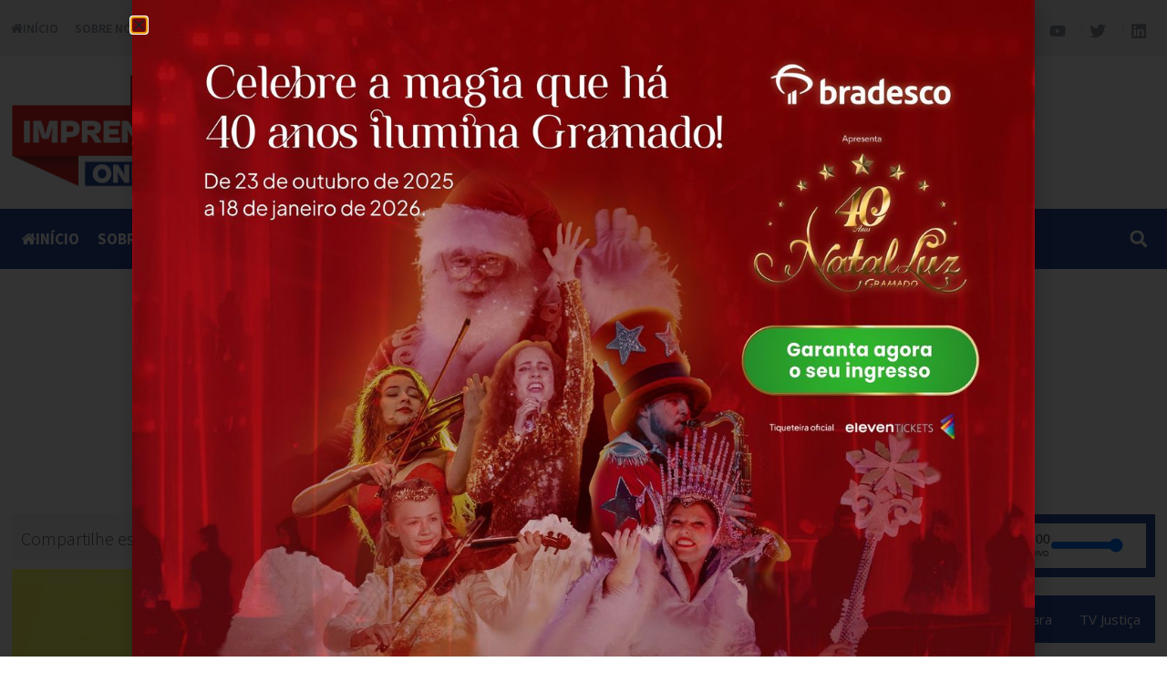

--- FILE ---
content_type: text/html; charset=UTF-8
request_url: https://imprensaonline.com/homem-e-sequestrado-apos-ter-carro-roubado-por-tres-suspeitos-em-lagoa-da-canoa-al/4615
body_size: 40315
content:
<!DOCTYPE html><html lang="pt-BR"><head><meta charset="UTF-8"><link rel="preconnect" href="https://fonts.gstatic.com/" crossorigin /><meta name='robots' content='index, follow, max-image-preview:large, max-snippet:-1, max-video-preview:-1' /><style>img:is([sizes="auto" i], [sizes^="auto," i]) { contain-intrinsic-size: 3000px 1500px }</style><meta name="viewport" content="width=device-width, initial-scale=1"><title>Homem é sequestrado após ter carro roubado por três suspeitos em Lagoa da Canoa, AL - Imprensa Online</title><link rel="canonical" href="https://imprensaonline.com/homem-e-sequestrado-apos-ter-carro-roubado-por-tres-suspeitos-em-lagoa-da-canoa-al/4615" /><meta property="og:locale" content="pt_BR" /><meta property="og:type" content="article" /><meta property="og:title" content="Homem é sequestrado após ter carro roubado por três suspeitos em Lagoa da Canoa, AL - Imprensa Online" /><meta property="og:description" content="Um homem de 37 anos foi sequestrado após ter o carro roubado no município de Lagoa da Canoa, região do Agreste de Alagoas. O crime foi divulgado nesta quarta-feira (20) pelo Centro Integrado de Operações da Segurança Pública (Ciosp). De acordo com os militares do 3º Batalhão de Polícia Militar (3º BPM), três suspeitos foram ... Ler mais" /><meta property="og:url" content="https://imprensaonline.com/homem-e-sequestrado-apos-ter-carro-roubado-por-tres-suspeitos-em-lagoa-da-canoa-al/4615" /><meta property="og:site_name" content="Imprensa Online" /><meta property="article:publisher" content="https://www.facebook.com/Imprensaonlineoficial" /><meta property="article:published_time" content="2021-01-20T12:40:42+00:00" /><meta property="og:image" content="https://imprensaonline.com/wp-content/uploads/2021/01/Material-apreendido-foi-levado-para-Delegacia-de-Lagoa-da-Canoa-AL.jpg" /><meta property="og:image:width" content="1024" /><meta property="og:image:height" content="713" /><meta property="og:image:type" content="image/jpeg" /><meta name="author" content="Redação Imprensa Online" /><meta name="twitter:card" content="summary_large_image" /><meta name="twitter:creator" content="@OnlineImprensa" /><meta name="twitter:site" content="@OnlineImprensa" /><meta name="twitter:label1" content="Escrito por" /><meta name="twitter:data1" content="Redação Imprensa Online" /><meta name="twitter:label2" content="Est. tempo de leitura" /><meta name="twitter:data2" content="2 minutos" /> <script type="application/ld+json" class="yoast-schema-graph">{"@context":"https://schema.org","@graph":[{"@type":"Article","@id":"https://imprensaonline.com/homem-e-sequestrado-apos-ter-carro-roubado-por-tres-suspeitos-em-lagoa-da-canoa-al/4615#article","isPartOf":{"@id":"https://imprensaonline.com/homem-e-sequestrado-apos-ter-carro-roubado-por-tres-suspeitos-em-lagoa-da-canoa-al/4615"},"author":{"name":"Redação Imprensa Online","@id":"https://imprensaonline.com/#/schema/person/28ed04211bbeee29d0c5886287608515"},"headline":"Homem é sequestrado após ter carro roubado por três suspeitos em Lagoa da Canoa, AL","datePublished":"2021-01-20T12:40:42+00:00","mainEntityOfPage":{"@id":"https://imprensaonline.com/homem-e-sequestrado-apos-ter-carro-roubado-por-tres-suspeitos-em-lagoa-da-canoa-al/4615"},"wordCount":348,"commentCount":0,"publisher":{"@id":"https://imprensaonline.com/#organization"},"image":{"@id":"https://imprensaonline.com/homem-e-sequestrado-apos-ter-carro-roubado-por-tres-suspeitos-em-lagoa-da-canoa-al/4615#primaryimage"},"thumbnailUrl":"https://imprensaonline.com/wp-content/uploads/2021/01/Material-apreendido-foi-levado-para-Delegacia-de-Lagoa-da-Canoa-AL.jpg","keywords":["Alagoas","Arapiraca","Assalto","Lagoa da Canoa","Roubo","Sequestro"],"articleSection":["Destaque - Alagoas","Geral - Alagoas"],"inLanguage":"pt-BR","potentialAction":[{"@type":"CommentAction","name":"Comment","target":["https://imprensaonline.com/homem-e-sequestrado-apos-ter-carro-roubado-por-tres-suspeitos-em-lagoa-da-canoa-al/4615#respond"]}]},{"@type":"WebPage","@id":"https://imprensaonline.com/homem-e-sequestrado-apos-ter-carro-roubado-por-tres-suspeitos-em-lagoa-da-canoa-al/4615","url":"https://imprensaonline.com/homem-e-sequestrado-apos-ter-carro-roubado-por-tres-suspeitos-em-lagoa-da-canoa-al/4615","name":"Homem é sequestrado após ter carro roubado por três suspeitos em Lagoa da Canoa, AL - Imprensa Online","isPartOf":{"@id":"https://imprensaonline.com/#website"},"primaryImageOfPage":{"@id":"https://imprensaonline.com/homem-e-sequestrado-apos-ter-carro-roubado-por-tres-suspeitos-em-lagoa-da-canoa-al/4615#primaryimage"},"image":{"@id":"https://imprensaonline.com/homem-e-sequestrado-apos-ter-carro-roubado-por-tres-suspeitos-em-lagoa-da-canoa-al/4615#primaryimage"},"thumbnailUrl":"https://imprensaonline.com/wp-content/uploads/2021/01/Material-apreendido-foi-levado-para-Delegacia-de-Lagoa-da-Canoa-AL.jpg","datePublished":"2021-01-20T12:40:42+00:00","breadcrumb":{"@id":"https://imprensaonline.com/homem-e-sequestrado-apos-ter-carro-roubado-por-tres-suspeitos-em-lagoa-da-canoa-al/4615#breadcrumb"},"inLanguage":"pt-BR","potentialAction":[{"@type":"ReadAction","target":["https://imprensaonline.com/homem-e-sequestrado-apos-ter-carro-roubado-por-tres-suspeitos-em-lagoa-da-canoa-al/4615"]}]},{"@type":"ImageObject","inLanguage":"pt-BR","@id":"https://imprensaonline.com/homem-e-sequestrado-apos-ter-carro-roubado-por-tres-suspeitos-em-lagoa-da-canoa-al/4615#primaryimage","url":"https://imprensaonline.com/wp-content/uploads/2021/01/Material-apreendido-foi-levado-para-Delegacia-de-Lagoa-da-Canoa-AL.jpg","contentUrl":"https://imprensaonline.com/wp-content/uploads/2021/01/Material-apreendido-foi-levado-para-Delegacia-de-Lagoa-da-Canoa-AL.jpg","width":1024,"height":713,"caption":"(Foto: Divulgação/3ºBPM)"},{"@type":"BreadcrumbList","@id":"https://imprensaonline.com/homem-e-sequestrado-apos-ter-carro-roubado-por-tres-suspeitos-em-lagoa-da-canoa-al/4615#breadcrumb","itemListElement":[{"@type":"ListItem","position":1,"name":"Início","item":"https://imprensaonline.com/"},{"@type":"ListItem","position":2,"name":"Homem é sequestrado após ter carro roubado por três suspeitos em Lagoa da Canoa, AL"}]},{"@type":"WebSite","@id":"https://imprensaonline.com/#website","url":"https://imprensaonline.com/","name":"Imprensa Online","description":"Notícias em Primeira Mão!","publisher":{"@id":"https://imprensaonline.com/#organization"},"potentialAction":[{"@type":"SearchAction","target":{"@type":"EntryPoint","urlTemplate":"https://imprensaonline.com/?s={search_term_string}"},"query-input":{"@type":"PropertyValueSpecification","valueRequired":true,"valueName":"search_term_string"}}],"inLanguage":"pt-BR"},{"@type":"Organization","@id":"https://imprensaonline.com/#organization","name":"Imprensa Online","url":"https://imprensaonline.com/","logo":{"@type":"ImageObject","inLanguage":"pt-BR","@id":"https://imprensaonline.com/#/schema/logo/image/","url":"http://imprensaonline.com/wp-content/uploads/2020/09/imprensa_online.png","contentUrl":"http://imprensaonline.com/wp-content/uploads/2020/09/imprensa_online.png","width":841,"height":154,"caption":"Imprensa Online"},"image":{"@id":"https://imprensaonline.com/#/schema/logo/image/"},"sameAs":["https://www.facebook.com/Imprensaonlineoficial","https://x.com/OnlineImprensa","https://www.instagram.com/imprensaonlineoficial/","https://www.youtube.com/channel/UCK8gmPnSx4H_Cr_0yO026Lw"]},{"@type":"Person","@id":"https://imprensaonline.com/#/schema/person/28ed04211bbeee29d0c5886287608515","name":"Redação Imprensa Online","image":{"@type":"ImageObject","inLanguage":"pt-BR","@id":"https://imprensaonline.com/#/schema/person/image/","url":"http://imprensaonline.com/wp-content/uploads/2020/09/cropped-icone-96x96.png","contentUrl":"http://imprensaonline.com/wp-content/uploads/2020/09/cropped-icone-96x96.png","caption":"Redação Imprensa Online"},"url":"https://imprensaonline.com/author/redacaoimpronline"}]}</script> <link href='https://fonts.gstatic.com' crossorigin rel='preconnect' /><link href='https://fonts.googleapis.com' crossorigin rel='preconnect' /><link rel="alternate" type="application/rss+xml" title="Feed para Imprensa Online &raquo;" href="https://imprensaonline.com/feed" /><link rel="alternate" type="application/rss+xml" title="Feed de comentários para Imprensa Online &raquo;" href="https://imprensaonline.com/comments/feed" /> <script id="wpp-js" src="https://imprensaonline.com/wp-content/plugins/wordpress-popular-posts/assets/js/wpp.min.js?ver=7.2.0" data-sampling="0" data-sampling-rate="100" data-api-url="https://imprensaonline.com/wp-json/wordpress-popular-posts" data-post-id="4615" data-token="9eb4d1afda" data-lang="0" data-debug="0"></script> <link rel="alternate" type="application/rss+xml" title="Feed de comentários para Imprensa Online &raquo; Homem é sequestrado após ter carro roubado por três suspeitos em Lagoa da Canoa, AL" href="https://imprensaonline.com/homem-e-sequestrado-apos-ter-carro-roubado-por-tres-suspeitos-em-lagoa-da-canoa-al/4615/feed" /> <script>WebFontConfig={google:{families:["Open Sans:300,300italic,regular,italic,600,600italic,700,700italic,800,800italic"]}};if ( typeof WebFont === "object" && typeof WebFont.load === "function" ) { WebFont.load( WebFontConfig ); }</script><script data-optimized="1" src="https://imprensaonline.com/wp-content/plugins/litespeed-cache/assets/js/webfontloader.min.js"></script><link data-optimized="2" rel="stylesheet" href="https://imprensaonline.com/wp-content/litespeed/css/29a7e30128fe94432853f8432689512f.css?ver=40b9e" /><style id='classic-theme-styles-inline-css'>/*! This file is auto-generated */
.wp-block-button__link{color:#fff;background-color:#32373c;border-radius:9999px;box-shadow:none;text-decoration:none;padding:calc(.667em + 2px) calc(1.333em + 2px);font-size:1.125em}.wp-block-file__button{background:#32373c;color:#fff;text-decoration:none}</style><style id='global-styles-inline-css'>:root{--wp--preset--aspect-ratio--square: 1;--wp--preset--aspect-ratio--4-3: 4/3;--wp--preset--aspect-ratio--3-4: 3/4;--wp--preset--aspect-ratio--3-2: 3/2;--wp--preset--aspect-ratio--2-3: 2/3;--wp--preset--aspect-ratio--16-9: 16/9;--wp--preset--aspect-ratio--9-16: 9/16;--wp--preset--color--black: #000000;--wp--preset--color--cyan-bluish-gray: #abb8c3;--wp--preset--color--white: #ffffff;--wp--preset--color--pale-pink: #f78da7;--wp--preset--color--vivid-red: #cf2e2e;--wp--preset--color--luminous-vivid-orange: #ff6900;--wp--preset--color--luminous-vivid-amber: #fcb900;--wp--preset--color--light-green-cyan: #7bdcb5;--wp--preset--color--vivid-green-cyan: #00d084;--wp--preset--color--pale-cyan-blue: #8ed1fc;--wp--preset--color--vivid-cyan-blue: #0693e3;--wp--preset--color--vivid-purple: #9b51e0;--wp--preset--color--contrast: var(--contrast);--wp--preset--color--contrast-2: var(--contrast-2);--wp--preset--color--contrast-3: var(--contrast-3);--wp--preset--color--base: var(--base);--wp--preset--color--base-2: var(--base-2);--wp--preset--color--base-3: var(--base-3);--wp--preset--color--accent: var(--accent);--wp--preset--gradient--vivid-cyan-blue-to-vivid-purple: linear-gradient(135deg,rgba(6,147,227,1) 0%,rgb(155,81,224) 100%);--wp--preset--gradient--light-green-cyan-to-vivid-green-cyan: linear-gradient(135deg,rgb(122,220,180) 0%,rgb(0,208,130) 100%);--wp--preset--gradient--luminous-vivid-amber-to-luminous-vivid-orange: linear-gradient(135deg,rgba(252,185,0,1) 0%,rgba(255,105,0,1) 100%);--wp--preset--gradient--luminous-vivid-orange-to-vivid-red: linear-gradient(135deg,rgba(255,105,0,1) 0%,rgb(207,46,46) 100%);--wp--preset--gradient--very-light-gray-to-cyan-bluish-gray: linear-gradient(135deg,rgb(238,238,238) 0%,rgb(169,184,195) 100%);--wp--preset--gradient--cool-to-warm-spectrum: linear-gradient(135deg,rgb(74,234,220) 0%,rgb(151,120,209) 20%,rgb(207,42,186) 40%,rgb(238,44,130) 60%,rgb(251,105,98) 80%,rgb(254,248,76) 100%);--wp--preset--gradient--blush-light-purple: linear-gradient(135deg,rgb(255,206,236) 0%,rgb(152,150,240) 100%);--wp--preset--gradient--blush-bordeaux: linear-gradient(135deg,rgb(254,205,165) 0%,rgb(254,45,45) 50%,rgb(107,0,62) 100%);--wp--preset--gradient--luminous-dusk: linear-gradient(135deg,rgb(255,203,112) 0%,rgb(199,81,192) 50%,rgb(65,88,208) 100%);--wp--preset--gradient--pale-ocean: linear-gradient(135deg,rgb(255,245,203) 0%,rgb(182,227,212) 50%,rgb(51,167,181) 100%);--wp--preset--gradient--electric-grass: linear-gradient(135deg,rgb(202,248,128) 0%,rgb(113,206,126) 100%);--wp--preset--gradient--midnight: linear-gradient(135deg,rgb(2,3,129) 0%,rgb(40,116,252) 100%);--wp--preset--font-size--small: 13px;--wp--preset--font-size--medium: 20px;--wp--preset--font-size--large: 36px;--wp--preset--font-size--x-large: 42px;--wp--preset--spacing--20: 0.44rem;--wp--preset--spacing--30: 0.67rem;--wp--preset--spacing--40: 1rem;--wp--preset--spacing--50: 1.5rem;--wp--preset--spacing--60: 2.25rem;--wp--preset--spacing--70: 3.38rem;--wp--preset--spacing--80: 5.06rem;--wp--preset--shadow--natural: 6px 6px 9px rgba(0, 0, 0, 0.2);--wp--preset--shadow--deep: 12px 12px 50px rgba(0, 0, 0, 0.4);--wp--preset--shadow--sharp: 6px 6px 0px rgba(0, 0, 0, 0.2);--wp--preset--shadow--outlined: 6px 6px 0px -3px rgba(255, 255, 255, 1), 6px 6px rgba(0, 0, 0, 1);--wp--preset--shadow--crisp: 6px 6px 0px rgba(0, 0, 0, 1);}:where(.is-layout-flex){gap: 0.5em;}:where(.is-layout-grid){gap: 0.5em;}body .is-layout-flex{display: flex;}.is-layout-flex{flex-wrap: wrap;align-items: center;}.is-layout-flex > :is(*, div){margin: 0;}body .is-layout-grid{display: grid;}.is-layout-grid > :is(*, div){margin: 0;}:where(.wp-block-columns.is-layout-flex){gap: 2em;}:where(.wp-block-columns.is-layout-grid){gap: 2em;}:where(.wp-block-post-template.is-layout-flex){gap: 1.25em;}:where(.wp-block-post-template.is-layout-grid){gap: 1.25em;}.has-black-color{color: var(--wp--preset--color--black) !important;}.has-cyan-bluish-gray-color{color: var(--wp--preset--color--cyan-bluish-gray) !important;}.has-white-color{color: var(--wp--preset--color--white) !important;}.has-pale-pink-color{color: var(--wp--preset--color--pale-pink) !important;}.has-vivid-red-color{color: var(--wp--preset--color--vivid-red) !important;}.has-luminous-vivid-orange-color{color: var(--wp--preset--color--luminous-vivid-orange) !important;}.has-luminous-vivid-amber-color{color: var(--wp--preset--color--luminous-vivid-amber) !important;}.has-light-green-cyan-color{color: var(--wp--preset--color--light-green-cyan) !important;}.has-vivid-green-cyan-color{color: var(--wp--preset--color--vivid-green-cyan) !important;}.has-pale-cyan-blue-color{color: var(--wp--preset--color--pale-cyan-blue) !important;}.has-vivid-cyan-blue-color{color: var(--wp--preset--color--vivid-cyan-blue) !important;}.has-vivid-purple-color{color: var(--wp--preset--color--vivid-purple) !important;}.has-black-background-color{background-color: var(--wp--preset--color--black) !important;}.has-cyan-bluish-gray-background-color{background-color: var(--wp--preset--color--cyan-bluish-gray) !important;}.has-white-background-color{background-color: var(--wp--preset--color--white) !important;}.has-pale-pink-background-color{background-color: var(--wp--preset--color--pale-pink) !important;}.has-vivid-red-background-color{background-color: var(--wp--preset--color--vivid-red) !important;}.has-luminous-vivid-orange-background-color{background-color: var(--wp--preset--color--luminous-vivid-orange) !important;}.has-luminous-vivid-amber-background-color{background-color: var(--wp--preset--color--luminous-vivid-amber) !important;}.has-light-green-cyan-background-color{background-color: var(--wp--preset--color--light-green-cyan) !important;}.has-vivid-green-cyan-background-color{background-color: var(--wp--preset--color--vivid-green-cyan) !important;}.has-pale-cyan-blue-background-color{background-color: var(--wp--preset--color--pale-cyan-blue) !important;}.has-vivid-cyan-blue-background-color{background-color: var(--wp--preset--color--vivid-cyan-blue) !important;}.has-vivid-purple-background-color{background-color: var(--wp--preset--color--vivid-purple) !important;}.has-black-border-color{border-color: var(--wp--preset--color--black) !important;}.has-cyan-bluish-gray-border-color{border-color: var(--wp--preset--color--cyan-bluish-gray) !important;}.has-white-border-color{border-color: var(--wp--preset--color--white) !important;}.has-pale-pink-border-color{border-color: var(--wp--preset--color--pale-pink) !important;}.has-vivid-red-border-color{border-color: var(--wp--preset--color--vivid-red) !important;}.has-luminous-vivid-orange-border-color{border-color: var(--wp--preset--color--luminous-vivid-orange) !important;}.has-luminous-vivid-amber-border-color{border-color: var(--wp--preset--color--luminous-vivid-amber) !important;}.has-light-green-cyan-border-color{border-color: var(--wp--preset--color--light-green-cyan) !important;}.has-vivid-green-cyan-border-color{border-color: var(--wp--preset--color--vivid-green-cyan) !important;}.has-pale-cyan-blue-border-color{border-color: var(--wp--preset--color--pale-cyan-blue) !important;}.has-vivid-cyan-blue-border-color{border-color: var(--wp--preset--color--vivid-cyan-blue) !important;}.has-vivid-purple-border-color{border-color: var(--wp--preset--color--vivid-purple) !important;}.has-vivid-cyan-blue-to-vivid-purple-gradient-background{background: var(--wp--preset--gradient--vivid-cyan-blue-to-vivid-purple) !important;}.has-light-green-cyan-to-vivid-green-cyan-gradient-background{background: var(--wp--preset--gradient--light-green-cyan-to-vivid-green-cyan) !important;}.has-luminous-vivid-amber-to-luminous-vivid-orange-gradient-background{background: var(--wp--preset--gradient--luminous-vivid-amber-to-luminous-vivid-orange) !important;}.has-luminous-vivid-orange-to-vivid-red-gradient-background{background: var(--wp--preset--gradient--luminous-vivid-orange-to-vivid-red) !important;}.has-very-light-gray-to-cyan-bluish-gray-gradient-background{background: var(--wp--preset--gradient--very-light-gray-to-cyan-bluish-gray) !important;}.has-cool-to-warm-spectrum-gradient-background{background: var(--wp--preset--gradient--cool-to-warm-spectrum) !important;}.has-blush-light-purple-gradient-background{background: var(--wp--preset--gradient--blush-light-purple) !important;}.has-blush-bordeaux-gradient-background{background: var(--wp--preset--gradient--blush-bordeaux) !important;}.has-luminous-dusk-gradient-background{background: var(--wp--preset--gradient--luminous-dusk) !important;}.has-pale-ocean-gradient-background{background: var(--wp--preset--gradient--pale-ocean) !important;}.has-electric-grass-gradient-background{background: var(--wp--preset--gradient--electric-grass) !important;}.has-midnight-gradient-background{background: var(--wp--preset--gradient--midnight) !important;}.has-small-font-size{font-size: var(--wp--preset--font-size--small) !important;}.has-medium-font-size{font-size: var(--wp--preset--font-size--medium) !important;}.has-large-font-size{font-size: var(--wp--preset--font-size--large) !important;}.has-x-large-font-size{font-size: var(--wp--preset--font-size--x-large) !important;}
:where(.wp-block-post-template.is-layout-flex){gap: 1.25em;}:where(.wp-block-post-template.is-layout-grid){gap: 1.25em;}
:where(.wp-block-columns.is-layout-flex){gap: 2em;}:where(.wp-block-columns.is-layout-grid){gap: 2em;}
:root :where(.wp-block-pullquote){font-size: 1.5em;line-height: 1.6;}</style><style id='generate-style-inline-css'>body{background-color:#ffffff;color:#3a3a3a;}a{color:#005a78;}a:hover, a:focus, a:active{color:#d90000;}body .grid-container{max-width:1100px;}.wp-block-group__inner-container{max-width:1100px;margin-left:auto;margin-right:auto;}:root{--contrast:#222222;--contrast-2:#575760;--contrast-3:#b2b2be;--base:#f0f0f0;--base-2:#f7f8f9;--base-3:#ffffff;--accent:#1e73be;}:root .has-contrast-color{color:var(--contrast);}:root .has-contrast-background-color{background-color:var(--contrast);}:root .has-contrast-2-color{color:var(--contrast-2);}:root .has-contrast-2-background-color{background-color:var(--contrast-2);}:root .has-contrast-3-color{color:var(--contrast-3);}:root .has-contrast-3-background-color{background-color:var(--contrast-3);}:root .has-base-color{color:var(--base);}:root .has-base-background-color{background-color:var(--base);}:root .has-base-2-color{color:var(--base-2);}:root .has-base-2-background-color{background-color:var(--base-2);}:root .has-base-3-color{color:var(--base-3);}:root .has-base-3-background-color{background-color:var(--base-3);}:root .has-accent-color{color:var(--accent);}:root .has-accent-background-color{background-color:var(--accent);}body, button, input, select, textarea{font-family:"Open Sans", sans-serif;}body{line-height:1.5;}.entry-content > [class*="wp-block-"]:not(:last-child):not(.wp-block-heading){margin-bottom:1.5em;}.main-title{font-size:45px;}.main-navigation .main-nav ul ul li a{font-size:14px;}.sidebar .widget, .footer-widgets .widget{font-size:17px;}h1{font-weight:300;font-size:40px;}h2{font-weight:300;font-size:30px;}h3{font-size:20px;}h4{font-size:inherit;}h5{font-size:inherit;}@media (max-width:768px){.main-title{font-size:30px;}h1{font-size:30px;}h2{font-size:25px;}}.top-bar{background-color:#636363;color:#ffffff;}.top-bar a{color:#ffffff;}.top-bar a:hover{color:#303030;}.site-header{background-color:#ffffff;color:#3a3a3a;}.site-header a{color:#3a3a3a;}.main-title a,.main-title a:hover{color:#222222;}.site-description{color:#757575;}.main-navigation,.main-navigation ul ul{background-color:#222222;}.main-navigation .main-nav ul li a, .main-navigation .menu-toggle, .main-navigation .menu-bar-items{color:#ffffff;}.main-navigation .main-nav ul li:not([class*="current-menu-"]):hover > a, .main-navigation .main-nav ul li:not([class*="current-menu-"]):focus > a, .main-navigation .main-nav ul li.sfHover:not([class*="current-menu-"]) > a, .main-navigation .menu-bar-item:hover > a, .main-navigation .menu-bar-item.sfHover > a{color:#ffffff;background-color:#3f3f3f;}button.menu-toggle:hover,button.menu-toggle:focus,.main-navigation .mobile-bar-items a,.main-navigation .mobile-bar-items a:hover,.main-navigation .mobile-bar-items a:focus{color:#ffffff;}.main-navigation .main-nav ul li[class*="current-menu-"] > a{color:#ffffff;background-color:#3f3f3f;}.navigation-search input[type="search"],.navigation-search input[type="search"]:active, .navigation-search input[type="search"]:focus, .main-navigation .main-nav ul li.search-item.active > a, .main-navigation .menu-bar-items .search-item.active > a{color:#ffffff;background-color:#3f3f3f;}.main-navigation ul ul{background-color:#3f3f3f;}.main-navigation .main-nav ul ul li a{color:#ffffff;}.main-navigation .main-nav ul ul li:not([class*="current-menu-"]):hover > a,.main-navigation .main-nav ul ul li:not([class*="current-menu-"]):focus > a, .main-navigation .main-nav ul ul li.sfHover:not([class*="current-menu-"]) > a{color:#ffffff;background-color:#4f4f4f;}.main-navigation .main-nav ul ul li[class*="current-menu-"] > a{color:#ffffff;background-color:#4f4f4f;}.separate-containers .inside-article, .separate-containers .comments-area, .separate-containers .page-header, .one-container .container, .separate-containers .paging-navigation, .inside-page-header{background-color:#ffffff;}.entry-meta{color:#595959;}.entry-meta a{color:#595959;}.entry-meta a:hover{color:#1e73be;}.sidebar .widget{background-color:#ffffff;}.sidebar .widget .widget-title{color:#000000;}.footer-widgets{background-color:#ffffff;}.footer-widgets .widget-title{color:#000000;}.site-info{color:#ffffff;background-color:#222222;}.site-info a{color:#ffffff;}.site-info a:hover{color:#606060;}.footer-bar .widget_nav_menu .current-menu-item a{color:#606060;}input[type="text"],input[type="email"],input[type="url"],input[type="password"],input[type="search"],input[type="tel"],input[type="number"],textarea,select{color:#666666;background-color:#fafafa;border-color:#cccccc;}input[type="text"]:focus,input[type="email"]:focus,input[type="url"]:focus,input[type="password"]:focus,input[type="search"]:focus,input[type="tel"]:focus,input[type="number"]:focus,textarea:focus,select:focus{color:#666666;background-color:#ffffff;border-color:#bfbfbf;}button,html input[type="button"],input[type="reset"],input[type="submit"],a.button,a.wp-block-button__link:not(.has-background){color:#ffffff;background-color:#666666;}button:hover,html input[type="button"]:hover,input[type="reset"]:hover,input[type="submit"]:hover,a.button:hover,button:focus,html input[type="button"]:focus,input[type="reset"]:focus,input[type="submit"]:focus,a.button:focus,a.wp-block-button__link:not(.has-background):active,a.wp-block-button__link:not(.has-background):focus,a.wp-block-button__link:not(.has-background):hover{color:#ffffff;background-color:#3f3f3f;}a.generate-back-to-top{background-color:rgba( 0,0,0,0.4 );color:#ffffff;}a.generate-back-to-top:hover,a.generate-back-to-top:focus{background-color:rgba( 0,0,0,0.6 );color:#ffffff;}:root{--gp-search-modal-bg-color:var(--base-3);--gp-search-modal-text-color:var(--contrast);--gp-search-modal-overlay-bg-color:rgba(0,0,0,0.2);}@media (max-width:768px){.main-navigation .menu-bar-item:hover > a, .main-navigation .menu-bar-item.sfHover > a{background:none;color:#ffffff;}}.inside-top-bar{padding:10px;}.inside-header{padding:40px;}.site-main .wp-block-group__inner-container{padding:40px;}.entry-content .alignwide, body:not(.no-sidebar) .entry-content .alignfull{margin-left:-40px;width:calc(100% + 80px);max-width:calc(100% + 80px);}.rtl .menu-item-has-children .dropdown-menu-toggle{padding-left:20px;}.rtl .main-navigation .main-nav ul li.menu-item-has-children > a{padding-right:20px;}.site-info{padding:20px;}@media (max-width:768px){.separate-containers .inside-article, .separate-containers .comments-area, .separate-containers .page-header, .separate-containers .paging-navigation, .one-container .site-content, .inside-page-header{padding:30px;}.site-main .wp-block-group__inner-container{padding:30px;}.site-info{padding-right:10px;padding-left:10px;}.entry-content .alignwide, body:not(.no-sidebar) .entry-content .alignfull{margin-left:-30px;width:calc(100% + 60px);max-width:calc(100% + 60px);}}.one-container .sidebar .widget{padding:0px;}@media (max-width:768px){.main-navigation .menu-toggle,.main-navigation .mobile-bar-items,.sidebar-nav-mobile:not(#sticky-placeholder){display:block;}.main-navigation ul,.gen-sidebar-nav{display:none;}[class*="nav-float-"] .site-header .inside-header > *{float:none;clear:both;}}</style><style id='akismet-widget-style-inline-css'>.a-stats {
				--akismet-color-mid-green: #357b49;
				--akismet-color-white: #fff;
				--akismet-color-light-grey: #f6f7f7;

				max-width: 350px;
				width: auto;
			}

			.a-stats * {
				all: unset;
				box-sizing: border-box;
			}

			.a-stats strong {
				font-weight: 600;
			}

			.a-stats a.a-stats__link,
			.a-stats a.a-stats__link:visited,
			.a-stats a.a-stats__link:active {
				background: var(--akismet-color-mid-green);
				border: none;
				box-shadow: none;
				border-radius: 8px;
				color: var(--akismet-color-white);
				cursor: pointer;
				display: block;
				font-family: -apple-system, BlinkMacSystemFont, 'Segoe UI', 'Roboto', 'Oxygen-Sans', 'Ubuntu', 'Cantarell', 'Helvetica Neue', sans-serif;
				font-weight: 500;
				padding: 12px;
				text-align: center;
				text-decoration: none;
				transition: all 0.2s ease;
			}

			/* Extra specificity to deal with TwentyTwentyOne focus style */
			.widget .a-stats a.a-stats__link:focus {
				background: var(--akismet-color-mid-green);
				color: var(--akismet-color-white);
				text-decoration: none;
			}

			.a-stats a.a-stats__link:hover {
				filter: brightness(110%);
				box-shadow: 0 4px 12px rgba(0, 0, 0, 0.06), 0 0 2px rgba(0, 0, 0, 0.16);
			}

			.a-stats .count {
				color: var(--akismet-color-white);
				display: block;
				font-size: 1.5em;
				line-height: 1.4;
				padding: 0 13px;
				white-space: nowrap;
			}</style> <script src="https://imprensaonline.com/wp-includes/js/jquery/jquery.min.js" id="jquery-core-js"></script> <link rel="https://api.w.org/" href="https://imprensaonline.com/wp-json/" /><link rel="alternate" title="JSON" type="application/json" href="https://imprensaonline.com/wp-json/wp/v2/posts/4615" /><link rel="EditURI" type="application/rsd+xml" title="RSD" href="https://imprensaonline.com/xmlrpc.php?rsd" /><meta name="generator" content="WordPress 6.7.2" /><link rel='shortlink' href='https://imprensaonline.com/?p=4615' /><link rel="alternate" title="oEmbed (JSON)" type="application/json+oembed" href="https://imprensaonline.com/wp-json/oembed/1.0/embed?url=https%3A%2F%2Fimprensaonline.com%2Fhomem-e-sequestrado-apos-ter-carro-roubado-por-tres-suspeitos-em-lagoa-da-canoa-al%2F4615" /><link rel="alternate" title="oEmbed (XML)" type="text/xml+oembed" href="https://imprensaonline.com/wp-json/oembed/1.0/embed?url=https%3A%2F%2Fimprensaonline.com%2Fhomem-e-sequestrado-apos-ter-carro-roubado-por-tres-suspeitos-em-lagoa-da-canoa-al%2F4615&#038;format=xml" /><style type="text/css" media="screen">.g { margin:0px; padding:0px; overflow:hidden; line-height:1; zoom:1; }
	.g img { height:auto; }
	.g-col { position:relative; float:left; }
	.g-col:first-child { margin-left: 0; }
	.g-col:last-child { margin-right: 0; }
	.g-1 { width:100%; max-width:968px; height:100%; max-height:125px; margin: 0 auto; }
	.g-2 { width:100%; max-width:320px; height:100%; max-height:110px; margin: 0 auto; }
	.g-3 { width:100%; max-width:968px; height:100%; max-height:125px; margin: 0 auto; }
	.g-4 { width:100%; max-width:320px; height:100%; max-height:110px; margin: 0 auto; }
	.g-5 { width:100%; max-width:968px; height:100%; max-height:125px; margin: 0 auto; }
	.g-6 { width:100%; max-width:320px; height:100%; max-height:110px; margin: 0 auto; }
	.g-7 { margin:0px;  width:100%; max-width:300px; height:100%; max-height:600px; }
	.g-8 { margin:0px;  width:100%; max-width:300px; height:100%; max-height:250px; }
	.g-9 { margin:0px;  width:100%; max-width:300px; height:100%; max-height:600px; }
	.g-10 { margin:0px;  width:100%; max-width:300px; height:100%; max-height:600px; }
	@media only screen and (max-width: 480px) {
		.g-col, .g-dyn, .g-single { width:100%; margin-left:0; margin-right:0; }
	}</style><style id="wpp-loading-animation-styles">@-webkit-keyframes bgslide{from{background-position-x:0}to{background-position-x:-200%}}@keyframes bgslide{from{background-position-x:0}to{background-position-x:-200%}}.wpp-widget-block-placeholder,.wpp-shortcode-placeholder{margin:0 auto;width:60px;height:3px;background:#dd3737;background:linear-gradient(90deg,#dd3737 0%,#571313 10%,#dd3737 100%);background-size:200% auto;border-radius:3px;-webkit-animation:bgslide 1s infinite linear;animation:bgslide 1s infinite linear}</style><link rel="pingback" href="https://imprensaonline.com/xmlrpc.php"><meta name="generator" content="Elementor 3.28.0; features: e_font_icon_svg, additional_custom_breakpoints, e_local_google_fonts; settings: css_print_method-external, google_font-enabled, font_display-auto"><meta property="fb:app_id" content="374756793719397" /><style>.e-con.e-parent:nth-of-type(n+4):not(.e-lazyloaded):not(.e-no-lazyload),
				.e-con.e-parent:nth-of-type(n+4):not(.e-lazyloaded):not(.e-no-lazyload) * {
					background-image: none !important;
				}
				@media screen and (max-height: 1024px) {
					.e-con.e-parent:nth-of-type(n+3):not(.e-lazyloaded):not(.e-no-lazyload),
					.e-con.e-parent:nth-of-type(n+3):not(.e-lazyloaded):not(.e-no-lazyload) * {
						background-image: none !important;
					}
				}
				@media screen and (max-height: 640px) {
					.e-con.e-parent:nth-of-type(n+2):not(.e-lazyloaded):not(.e-no-lazyload),
					.e-con.e-parent:nth-of-type(n+2):not(.e-lazyloaded):not(.e-no-lazyload) * {
						background-image: none !important;
					}
				}</style><link rel="icon" href="https://imprensaonline.com/wp-content/uploads/2020/09/cropped-icone-32x32.png" sizes="32x32" /><link rel="icon" href="https://imprensaonline.com/wp-content/uploads/2020/09/cropped-icone-192x192.png" sizes="192x192" /><link rel="apple-touch-icon" href="https://imprensaonline.com/wp-content/uploads/2020/09/cropped-icone-180x180.png" /><meta name="msapplication-TileImage" content="https://imprensaonline.com/wp-content/uploads/2020/09/cropped-icone-270x270.png" /><style id="wp-custom-css">.authors-list-item-thumbnail img {
	-webkit-border-radius: 10px!important;
	-moz-border-radius: 10px!important;
	border-radius: 10px!important;
	width:100%!important;
  height:250px!important;
  object-fit:cover;
	position: relative;
	z-index: 2;
}

.authors-list-item-title {
	position: relative;
	height: 70px!important;
  z-index: 3;
	margin-top: -90px!important;
  font-size: 18px!important;
	font-family: source sans pro;
	font-weight: 600!important;
	text-align: center;
	background-image: linear-gradient(to top, rgba(217,0,0,1), rgba(217,0,0,0));
	color: #ffffff;
	display: flex;
    justify-content: center;
    align-items: flex-end;
	padding-bottom: 10px;
	line-height: 20px;
	-webkit-border-radius: 10px!important;
	-moz-border-radius: 10px!important;
	border-radius: 10px!important;
}

.authors-list-item{
	font-size: 17px;
	text-align: center;
	font-family: source sans pro;
	font-weight: 400!important;
}

.authors-list-posts-item{
	line-height: 1.3;
	border-bottom: 1px solid #ccc;
	padding-top: 4px;
	padding-bottom: 4px;
}

.authors-list-posts-item:last-child {
  border-bottom: none!important;
}

.authors-list-posts-item a {
	color:#ffffff;
}
.authors-list-posts-item a:hover {
	color: #ECECFB!important;
}

a.authors-list-item-link{
	font-size: 15px!important;
	padding: 2px 10px 2px 10px;
	color: #fff!important;
	padding-top: 3px;
	padding-bottom: 3px;
	padding-left: 20px;
	padding-right: 20px;
	-webkit-border-radius: 50px;
	-moz-border-radius: 50px;
	border-radius: 50px;
}

a.authors-list-item-link:hover{
	background-color: #D90000!important;
	color: #ffffff!important;
}



@media only screen and (min-width:760px) {
	.authors-list-cols-dir-horizontal.authors-list-cols-4 .authors-list-col:nth-child(4n) {
		margin-right: 3.42% !important;
	}
     .authors-list-cols-dir-horizontal.authors-list-cols-4 .authors-list-col:nth-child(5n){
		 margin-right: 0 !important;
     }
     .authors-list-cols-dir-horizontal .authors-list-col-3 {
         width: 17.264% !important;
     }
     .authors-list-cols-dir-horizontal.authors-list-cols-4 .authors-list-col:nth-child(4n+1) {
         clear: none !important;
     }
	.authors-list-cols-dir-horizontal.authors-list-cols-4 .authors-list-col:nth-child(5n+1) {
         clear: both !important;;
     }
}

.authors-list-pagination {
    display: none;
}

body.home .authors-list-item:nth-child(n+6) {
    display: none !important;
}</style><meta name="viewport" content="width=device-width, initial-scale=1.0, viewport-fit=cover" /></head><body class="post-template-default single single-post postid-4615 single-format-standard wp-embed-responsive right-sidebar nav-below-header separate-containers fluid-header active-footer-widgets-3 nav-aligned-left header-aligned-left dropdown-hover featured-image-active elementor-default elementor-template-canvas elementor-kit-160 elementor-page-535"><div data-elementor-type="single-post" data-elementor-id="535" class="elementor elementor-535 elementor-location-single post-4615 post type-post status-publish format-standard has-post-thumbnail hentry category-destaque-alagoas category-geral-alagoas tag-alagoas tag-arapiraca tag-assalto tag-lagoa-da-canoa tag-roubo tag-sequestro" data-elementor-post-type="elementor_library"><section data-particle_enable="false" data-particle-mobile-disabled="false" class="elementor-section elementor-top-section elementor-element elementor-element-ba94b78 elementor-section-content-middle elementor-hidden-tablet elementor-hidden-mobile elementor-section-boxed elementor-section-height-default elementor-section-height-default" data-id="ba94b78" data-element_type="section" data-settings="{&quot;background_background&quot;:&quot;classic&quot;}"><div class="elementor-container elementor-column-gap-default"><div class="elementor-column elementor-col-20 elementor-top-column elementor-element elementor-element-56e30b05" data-id="56e30b05" data-element_type="column"><div class="elementor-widget-wrap elementor-element-populated"><div class="elementor-element elementor-element-2f07016b elementor-nav-menu--dropdown-tablet elementor-nav-menu__text-align-aside elementor-nav-menu--toggle elementor-nav-menu--burger elementor-widget elementor-widget-nav-menu" data-id="2f07016b" data-element_type="widget" data-settings="{&quot;layout&quot;:&quot;horizontal&quot;,&quot;submenu_icon&quot;:{&quot;value&quot;:&quot;&lt;svg class=\&quot;e-font-icon-svg e-fas-caret-down\&quot; viewBox=\&quot;0 0 320 512\&quot; xmlns=\&quot;http:\/\/www.w3.org\/2000\/svg\&quot;&gt;&lt;path d=\&quot;M31.3 192h257.3c17.8 0 26.7 21.5 14.1 34.1L174.1 354.8c-7.8 7.8-20.5 7.8-28.3 0L17.2 226.1C4.6 213.5 13.5 192 31.3 192z\&quot;&gt;&lt;\/path&gt;&lt;\/svg&gt;&quot;,&quot;library&quot;:&quot;fa-solid&quot;},&quot;toggle&quot;:&quot;burger&quot;}" data-widget_type="nav-menu.default"><div class="elementor-widget-container"><nav aria-label="Menu" class="elementor-nav-menu--main elementor-nav-menu__container elementor-nav-menu--layout-horizontal e--pointer-none"><ul id="menu-1-2f07016b" class="elementor-nav-menu"><li class="menu-item menu-item-type-custom menu-item-object-custom menu-item-home menu-item-192"><a href="http://imprensaonline.com/" class="elementor-item"><i class="fa fa-home" aria-hidden="true"></i> INÍCIO</a></li><li class="menu-item menu-item-type-post_type menu-item-object-page menu-item-1316"><a href="https://imprensaonline.com/sobre-nos" class="elementor-item">SOBRE NÓS</a></li><li class="menu-item menu-item-type-post_type menu-item-object-page menu-item-1315"><a href="https://imprensaonline.com/anuncie" class="elementor-item">ANUNCIE</a></li><li class="menu-item menu-item-type-post_type menu-item-object-page menu-item-1317"><a href="https://imprensaonline.com/fale-conosco" class="elementor-item">FALE CONOSCO</a></li></ul></nav><div class="elementor-menu-toggle" role="button" tabindex="0" aria-label="Menu Toggle" aria-expanded="false">
<svg aria-hidden="true" role="presentation" class="elementor-menu-toggle__icon--open e-font-icon-svg e-eicon-menu-bar" viewBox="0 0 1000 1000" xmlns="http://www.w3.org/2000/svg"><path d="M104 333H896C929 333 958 304 958 271S929 208 896 208H104C71 208 42 237 42 271S71 333 104 333ZM104 583H896C929 583 958 554 958 521S929 458 896 458H104C71 458 42 487 42 521S71 583 104 583ZM104 833H896C929 833 958 804 958 771S929 708 896 708H104C71 708 42 737 42 771S71 833 104 833Z"></path></svg><svg aria-hidden="true" role="presentation" class="elementor-menu-toggle__icon--close e-font-icon-svg e-eicon-close" viewBox="0 0 1000 1000" xmlns="http://www.w3.org/2000/svg"><path d="M742 167L500 408 258 167C246 154 233 150 217 150 196 150 179 158 167 167 154 179 150 196 150 212 150 229 154 242 171 254L408 500 167 742C138 771 138 800 167 829 196 858 225 858 254 829L496 587 738 829C750 842 767 846 783 846 800 846 817 842 829 829 842 817 846 804 846 783 846 767 842 750 829 737L588 500 833 258C863 229 863 200 833 171 804 137 775 137 742 167Z"></path></svg></div><nav class="elementor-nav-menu--dropdown elementor-nav-menu__container" aria-hidden="true"><ul id="menu-2-2f07016b" class="elementor-nav-menu"><li class="menu-item menu-item-type-custom menu-item-object-custom menu-item-home menu-item-192"><a href="http://imprensaonline.com/" class="elementor-item" tabindex="-1"><i class="fa fa-home" aria-hidden="true"></i> INÍCIO</a></li><li class="menu-item menu-item-type-post_type menu-item-object-page menu-item-1316"><a href="https://imprensaonline.com/sobre-nos" class="elementor-item" tabindex="-1">SOBRE NÓS</a></li><li class="menu-item menu-item-type-post_type menu-item-object-page menu-item-1315"><a href="https://imprensaonline.com/anuncie" class="elementor-item" tabindex="-1">ANUNCIE</a></li><li class="menu-item menu-item-type-post_type menu-item-object-page menu-item-1317"><a href="https://imprensaonline.com/fale-conosco" class="elementor-item" tabindex="-1">FALE CONOSCO</a></li></ul></nav></div></div></div></div><div class="elementor-column elementor-col-20 elementor-top-column elementor-element elementor-element-5c12043a" data-id="5c12043a" data-element_type="column"><div class="elementor-widget-wrap elementor-element-populated"><div class="elementor-element elementor-element-275ab88a elementor-widget elementor-widget-html" data-id="275ab88a" data-element_type="widget" data-widget_type="html.default"><div class="elementor-widget-container"><style>.divpai{float:right!important;
    padding-top: 
}
    .dolarr{
        background-color: #EDEFF2!important;
        color: #8E9399!important;
        font-family: Source Sans Pro, sans-serif!important;
        font-size: 14px!important;
        text-transform: uppercase!important;
        font-weight: 600
    }
    .euroo{
        background-color: #EDEFF2!important;
        color: #8E9399!important;
        font-family: Source Sans Pro, sans-serif!important;
        font-size: 14px!important;
        text-transform: uppercase!important;
        font-weight: 600;
    }</style><div class="divpai"><div class="dolarr" id="USD" title="Cotação do Dólar Americano Hoje" name="mercado_cotacao">DÓLAR HOJE:</div><div class="euroo" id="EUR" title="Cotação do Euro Hoje" name="mercado_cotacao">Euro Hoje</div></div></div></div></div></div><div class="elementor-column elementor-col-20 elementor-top-column elementor-element elementor-element-6f5613ed" data-id="6f5613ed" data-element_type="column"><div class="elementor-widget-wrap elementor-element-populated"><div class="elementor-element elementor-element-2114883f elementor-drop-cap-yes elementor-drop-cap-view-default elementor-widget elementor-widget-text-editor" data-id="2114883f" data-element_type="widget" data-settings="{&quot;drop_cap&quot;:&quot;yes&quot;}" data-widget_type="text-editor.default"><div class="elementor-widget-container">
25 de janeiro de 2026</div></div></div></div><div class="elementor-column elementor-col-20 elementor-top-column elementor-element elementor-element-6ef5d24d" data-id="6ef5d24d" data-element_type="column"><div class="elementor-widget-wrap elementor-element-populated"><div class="elementor-element elementor-element-1668af20 elementor-widget elementor-widget-html" data-id="1668af20" data-element_type="widget" data-widget_type="html.default"><div class="elementor-widget-container"><style>#hora{
        color:#8e9399;
        text-align:center;
        font-size:14px;
        font-family: Source Sans Pro;
        font-weight: 600;
    }</style><div id="hora"></div></div></div></div></div><div class="elementor-column elementor-col-20 elementor-top-column elementor-element elementor-element-7b7d1cff" data-id="7b7d1cff" data-element_type="column"><div class="elementor-widget-wrap elementor-element-populated"><div class="elementor-element elementor-element-70f79f6 elementor-icon-list--layout-inline elementor-align-right elementor-list-item-link-full_width elementor-widget elementor-widget-icon-list" data-id="70f79f6" data-element_type="widget" data-widget_type="icon-list.default"><div class="elementor-widget-container"><ul class="elementor-icon-list-items elementor-inline-items"><li class="elementor-icon-list-item elementor-inline-item">
<a href="https://www.instagram.com/imprensaonlineoficial/" target="_blank"><span class="elementor-icon-list-icon">
<svg aria-hidden="true" class="e-font-icon-svg e-fab-instagram" viewBox="0 0 448 512" xmlns="http://www.w3.org/2000/svg"><path d="M224.1 141c-63.6 0-114.9 51.3-114.9 114.9s51.3 114.9 114.9 114.9S339 319.5 339 255.9 287.7 141 224.1 141zm0 189.6c-41.1 0-74.7-33.5-74.7-74.7s33.5-74.7 74.7-74.7 74.7 33.5 74.7 74.7-33.6 74.7-74.7 74.7zm146.4-194.3c0 14.9-12 26.8-26.8 26.8-14.9 0-26.8-12-26.8-26.8s12-26.8 26.8-26.8 26.8 12 26.8 26.8zm76.1 27.2c-1.7-35.9-9.9-67.7-36.2-93.9-26.2-26.2-58-34.4-93.9-36.2-37-2.1-147.9-2.1-184.9 0-35.8 1.7-67.6 9.9-93.9 36.1s-34.4 58-36.2 93.9c-2.1 37-2.1 147.9 0 184.9 1.7 35.9 9.9 67.7 36.2 93.9s58 34.4 93.9 36.2c37 2.1 147.9 2.1 184.9 0 35.9-1.7 67.7-9.9 93.9-36.2 26.2-26.2 34.4-58 36.2-93.9 2.1-37 2.1-147.8 0-184.8zM398.8 388c-7.8 19.6-22.9 34.7-42.6 42.6-29.5 11.7-99.5 9-132.1 9s-102.7 2.6-132.1-9c-19.6-7.8-34.7-22.9-42.6-42.6-11.7-29.5-9-99.5-9-132.1s-2.6-102.7 9-132.1c7.8-19.6 22.9-34.7 42.6-42.6 29.5-11.7 99.5-9 132.1-9s102.7-2.6 132.1 9c19.6 7.8 34.7 22.9 42.6 42.6 11.7 29.5 9 99.5 9 132.1s2.7 102.7-9 132.1z"></path></svg>						</span>
<span class="elementor-icon-list-text"></span>
</a></li><li class="elementor-icon-list-item elementor-inline-item">
<a href="https://www.facebook.com/Imprensaonlineoficial" target="_blank"><span class="elementor-icon-list-icon">
<svg aria-hidden="true" class="e-font-icon-svg e-fab-facebook" viewBox="0 0 512 512" xmlns="http://www.w3.org/2000/svg"><path d="M504 256C504 119 393 8 256 8S8 119 8 256c0 123.78 90.69 226.38 209.25 245V327.69h-63V256h63v-54.64c0-62.15 37-96.48 93.67-96.48 27.14 0 55.52 4.84 55.52 4.84v61h-31.28c-30.8 0-40.41 19.12-40.41 38.73V256h68.78l-11 71.69h-57.78V501C413.31 482.38 504 379.78 504 256z"></path></svg>						</span>
<span class="elementor-icon-list-text"></span>
</a></li><li class="elementor-icon-list-item elementor-inline-item">
<a href="https://www.youtube.com/channel/UCK8gmPnSx4H_Cr_0yO026Lw/?sub_confirmation=1" target="_blank"><span class="elementor-icon-list-icon">
<svg aria-hidden="true" class="e-font-icon-svg e-fab-youtube" viewBox="0 0 576 512" xmlns="http://www.w3.org/2000/svg"><path d="M549.655 124.083c-6.281-23.65-24.787-42.276-48.284-48.597C458.781 64 288 64 288 64S117.22 64 74.629 75.486c-23.497 6.322-42.003 24.947-48.284 48.597-11.412 42.867-11.412 132.305-11.412 132.305s0 89.438 11.412 132.305c6.281 23.65 24.787 41.5 48.284 47.821C117.22 448 288 448 288 448s170.78 0 213.371-11.486c23.497-6.321 42.003-24.171 48.284-47.821 11.412-42.867 11.412-132.305 11.412-132.305s0-89.438-11.412-132.305zm-317.51 213.508V175.185l142.739 81.205-142.739 81.201z"></path></svg>						</span>
<span class="elementor-icon-list-text"></span>
</a></li><li class="elementor-icon-list-item elementor-inline-item">
<a href="https://twitter.com/OnlineImprensa" target="_blank"><span class="elementor-icon-list-icon">
<svg aria-hidden="true" class="e-font-icon-svg e-fab-twitter" viewBox="0 0 512 512" xmlns="http://www.w3.org/2000/svg"><path d="M459.37 151.716c.325 4.548.325 9.097.325 13.645 0 138.72-105.583 298.558-298.558 298.558-59.452 0-114.68-17.219-161.137-47.106 8.447.974 16.568 1.299 25.34 1.299 49.055 0 94.213-16.568 130.274-44.832-46.132-.975-84.792-31.188-98.112-72.772 6.498.974 12.995 1.624 19.818 1.624 9.421 0 18.843-1.3 27.614-3.573-48.081-9.747-84.143-51.98-84.143-102.985v-1.299c13.969 7.797 30.214 12.67 47.431 13.319-28.264-18.843-46.781-51.005-46.781-87.391 0-19.492 5.197-37.36 14.294-52.954 51.655 63.675 129.3 105.258 216.365 109.807-1.624-7.797-2.599-15.918-2.599-24.04 0-57.828 46.782-104.934 104.934-104.934 30.213 0 57.502 12.67 76.67 33.137 23.715-4.548 46.456-13.32 66.599-25.34-7.798 24.366-24.366 44.833-46.132 57.827 21.117-2.273 41.584-8.122 60.426-16.243-14.292 20.791-32.161 39.308-52.628 54.253z"></path></svg>						</span>
<span class="elementor-icon-list-text"></span>
</a></li><li class="elementor-icon-list-item elementor-inline-item">
<span class="elementor-icon-list-icon">
<svg aria-hidden="true" class="e-font-icon-svg e-fab-linkedin" viewBox="0 0 448 512" xmlns="http://www.w3.org/2000/svg"><path d="M416 32H31.9C14.3 32 0 46.5 0 64.3v383.4C0 465.5 14.3 480 31.9 480H416c17.6 0 32-14.5 32-32.3V64.3c0-17.8-14.4-32.3-32-32.3zM135.4 416H69V202.2h66.5V416zm-33.2-243c-21.3 0-38.5-17.3-38.5-38.5S80.9 96 102.2 96c21.2 0 38.5 17.3 38.5 38.5 0 21.3-17.2 38.5-38.5 38.5zm282.1 243h-66.4V312c0-24.8-.5-56.7-34.5-56.7-34.6 0-39.9 27-39.9 54.9V416h-66.4V202.2h63.7v29.2h.9c8.9-16.8 30.6-34.5 62.9-34.5 67.2 0 79.7 44.3 79.7 101.9V416z"></path></svg>						</span>
<span class="elementor-icon-list-text"></span></li></ul></div></div></div></div></div></section><section data-particle_enable="false" data-particle-mobile-disabled="false" class="elementor-section elementor-top-section elementor-element elementor-element-4c1f8ebd elementor-section-content-middle elementor-hidden-mobile elementor-hidden-tablet elementor-section-boxed elementor-section-height-default elementor-section-height-default" data-id="4c1f8ebd" data-element_type="section"><div class="elementor-container elementor-column-gap-default"><div class="elementor-column elementor-col-50 elementor-top-column elementor-element elementor-element-6c0f1d42" data-id="6c0f1d42" data-element_type="column"><div class="elementor-widget-wrap elementor-element-populated"><div class="elementor-element elementor-element-238ba09 elementor-widget elementor-widget-image" data-id="238ba09" data-element_type="widget" data-widget_type="image.default"><div class="elementor-widget-container">
<a href="http://imprensaonline.com/">
<img width="427" height="266" src="https://imprensaonline.com/wp-content/uploads/2020/09/imprensa-online-1.png" class="attachment-large size-large wp-image-7338" alt="" srcset="https://imprensaonline.com/wp-content/uploads/2020/09/imprensa-online-1.png 427w, https://imprensaonline.com/wp-content/uploads/2020/09/imprensa-online-1-215x134.png 215w" sizes="(max-width: 427px) 100vw, 427px" />								</a></div></div></div></div><div class="elementor-column elementor-col-50 elementor-top-column elementor-element elementor-element-78f64f20" data-id="78f64f20" data-element_type="column"><div class="elementor-widget-wrap elementor-element-populated"><div class="elementor-element elementor-element-37d75a44 elementor-widget elementor-widget-shortcode" data-id="37d75a44" data-element_type="widget" data-widget_type="shortcode.default"><div class="elementor-widget-container"><div class="elementor-shortcode"><style>#banner-top{float:right;}</style><div id="banner-top"></div></div></div></div></div></div></div></section><section data-particle_enable="false" data-particle-mobile-disabled="false" class="elementor-section elementor-top-section elementor-element elementor-element-5b0bfe7f elementor-section-content-middle elementor-hidden-tablet elementor-hidden-mobile elementor-section-boxed elementor-section-height-default elementor-section-height-default" data-id="5b0bfe7f" data-element_type="section" data-settings="{&quot;background_background&quot;:&quot;classic&quot;}"><div class="elementor-container elementor-column-gap-default"><div class="elementor-column elementor-col-50 elementor-top-column elementor-element elementor-element-77d42eed" data-id="77d42eed" data-element_type="column"><div class="elementor-widget-wrap elementor-element-populated"><div class="elementor-element elementor-element-5dac2b5 elementor-nav-menu__align-start elementor-nav-menu--dropdown-tablet elementor-nav-menu__text-align-aside elementor-nav-menu--toggle elementor-nav-menu--burger elementor-widget elementor-widget-nav-menu" data-id="5dac2b5" data-element_type="widget" data-settings="{&quot;layout&quot;:&quot;horizontal&quot;,&quot;submenu_icon&quot;:{&quot;value&quot;:&quot;&lt;svg class=\&quot;e-font-icon-svg e-fas-caret-down\&quot; viewBox=\&quot;0 0 320 512\&quot; xmlns=\&quot;http:\/\/www.w3.org\/2000\/svg\&quot;&gt;&lt;path d=\&quot;M31.3 192h257.3c17.8 0 26.7 21.5 14.1 34.1L174.1 354.8c-7.8 7.8-20.5 7.8-28.3 0L17.2 226.1C4.6 213.5 13.5 192 31.3 192z\&quot;&gt;&lt;\/path&gt;&lt;\/svg&gt;&quot;,&quot;library&quot;:&quot;fa-solid&quot;},&quot;toggle&quot;:&quot;burger&quot;}" data-widget_type="nav-menu.default"><div class="elementor-widget-container"><nav aria-label="Menu" class="elementor-nav-menu--main elementor-nav-menu__container elementor-nav-menu--layout-horizontal e--pointer-none"><ul id="menu-1-5dac2b5" class="elementor-nav-menu"><li class="menu-item menu-item-type-custom menu-item-object-custom menu-item-home menu-item-192"><a href="http://imprensaonline.com/" class="elementor-item"><i class="fa fa-home" aria-hidden="true"></i> INÍCIO</a></li><li class="menu-item menu-item-type-post_type menu-item-object-page menu-item-1316"><a href="https://imprensaonline.com/sobre-nos" class="elementor-item">SOBRE NÓS</a></li><li class="menu-item menu-item-type-post_type menu-item-object-page menu-item-1315"><a href="https://imprensaonline.com/anuncie" class="elementor-item">ANUNCIE</a></li><li class="menu-item menu-item-type-post_type menu-item-object-page menu-item-1317"><a href="https://imprensaonline.com/fale-conosco" class="elementor-item">FALE CONOSCO</a></li></ul></nav><div class="elementor-menu-toggle" role="button" tabindex="0" aria-label="Menu Toggle" aria-expanded="false">
<svg aria-hidden="true" role="presentation" class="elementor-menu-toggle__icon--open e-font-icon-svg e-eicon-menu-bar" viewBox="0 0 1000 1000" xmlns="http://www.w3.org/2000/svg"><path d="M104 333H896C929 333 958 304 958 271S929 208 896 208H104C71 208 42 237 42 271S71 333 104 333ZM104 583H896C929 583 958 554 958 521S929 458 896 458H104C71 458 42 487 42 521S71 583 104 583ZM104 833H896C929 833 958 804 958 771S929 708 896 708H104C71 708 42 737 42 771S71 833 104 833Z"></path></svg><svg aria-hidden="true" role="presentation" class="elementor-menu-toggle__icon--close e-font-icon-svg e-eicon-close" viewBox="0 0 1000 1000" xmlns="http://www.w3.org/2000/svg"><path d="M742 167L500 408 258 167C246 154 233 150 217 150 196 150 179 158 167 167 154 179 150 196 150 212 150 229 154 242 171 254L408 500 167 742C138 771 138 800 167 829 196 858 225 858 254 829L496 587 738 829C750 842 767 846 783 846 800 846 817 842 829 829 842 817 846 804 846 783 846 767 842 750 829 737L588 500 833 258C863 229 863 200 833 171 804 137 775 137 742 167Z"></path></svg></div><nav class="elementor-nav-menu--dropdown elementor-nav-menu__container" aria-hidden="true"><ul id="menu-2-5dac2b5" class="elementor-nav-menu"><li class="menu-item menu-item-type-custom menu-item-object-custom menu-item-home menu-item-192"><a href="http://imprensaonline.com/" class="elementor-item" tabindex="-1"><i class="fa fa-home" aria-hidden="true"></i> INÍCIO</a></li><li class="menu-item menu-item-type-post_type menu-item-object-page menu-item-1316"><a href="https://imprensaonline.com/sobre-nos" class="elementor-item" tabindex="-1">SOBRE NÓS</a></li><li class="menu-item menu-item-type-post_type menu-item-object-page menu-item-1315"><a href="https://imprensaonline.com/anuncie" class="elementor-item" tabindex="-1">ANUNCIE</a></li><li class="menu-item menu-item-type-post_type menu-item-object-page menu-item-1317"><a href="https://imprensaonline.com/fale-conosco" class="elementor-item" tabindex="-1">FALE CONOSCO</a></li></ul></nav></div></div></div></div><div class="elementor-column elementor-col-50 elementor-top-column elementor-element elementor-element-21ec0a05" data-id="21ec0a05" data-element_type="column"><div class="elementor-widget-wrap elementor-element-populated"><div class="elementor-element elementor-element-583f2f2a elementor-search-form--skin-full_screen elementor-widget elementor-widget-search-form" data-id="583f2f2a" data-element_type="widget" data-settings="{&quot;skin&quot;:&quot;full_screen&quot;}" data-widget_type="search-form.default"><div class="elementor-widget-container">
<search role="search"><form class="elementor-search-form" action="https://imprensaonline.com" method="get"><div class="elementor-search-form__toggle" role="button" tabindex="0" aria-label="Search"><div class="e-font-icon-svg-container"><svg aria-hidden="true" class="e-font-icon-svg e-fas-search" viewBox="0 0 512 512" xmlns="http://www.w3.org/2000/svg"><path d="M505 442.7L405.3 343c-4.5-4.5-10.6-7-17-7H372c27.6-35.3 44-79.7 44-128C416 93.1 322.9 0 208 0S0 93.1 0 208s93.1 208 208 208c48.3 0 92.7-16.4 128-44v16.3c0 6.4 2.5 12.5 7 17l99.7 99.7c9.4 9.4 24.6 9.4 33.9 0l28.3-28.3c9.4-9.4 9.4-24.6.1-34zM208 336c-70.7 0-128-57.2-128-128 0-70.7 57.2-128 128-128 70.7 0 128 57.2 128 128 0 70.7-57.2 128-128 128z"></path></svg></div></div><div class="elementor-search-form__container">
<label class="elementor-screen-only" for="elementor-search-form-583f2f2a">Search</label>
<input id="elementor-search-form-583f2f2a" placeholder="O que procura..." class="elementor-search-form__input" type="search" name="s" value=""><div class="dialog-lightbox-close-button dialog-close-button" role="button" tabindex="0" aria-label="Close this search box.">
<svg aria-hidden="true" class="e-font-icon-svg e-eicon-close" viewBox="0 0 1000 1000" xmlns="http://www.w3.org/2000/svg"><path d="M742 167L500 408 258 167C246 154 233 150 217 150 196 150 179 158 167 167 154 179 150 196 150 212 150 229 154 242 171 254L408 500 167 742C138 771 138 800 167 829 196 858 225 858 254 829L496 587 738 829C750 842 767 846 783 846 800 846 817 842 829 829 842 817 846 804 846 783 846 767 842 750 829 737L588 500 833 258C863 229 863 200 833 171 804 137 775 137 742 167Z"></path></svg></div></div></form>
</search></div></div></div></div></div></section><section data-particle_enable="false" data-particle-mobile-disabled="false" class="elementor-section elementor-top-section elementor-element elementor-element-282aa6de elementor-section-content-middle elementor-hidden-desktop elementor-section-boxed elementor-section-height-default elementor-section-height-default" data-id="282aa6de" data-element_type="section" data-settings="{&quot;background_background&quot;:&quot;classic&quot;}"><div class="elementor-container elementor-column-gap-default"><div class="elementor-column elementor-col-33 elementor-top-column elementor-element elementor-element-7637bbca" data-id="7637bbca" data-element_type="column"><div class="elementor-widget-wrap elementor-element-populated"><div class="elementor-element elementor-element-3a762967 elementor-nav-menu--stretch elementor-nav-menu__text-align-aside elementor-nav-menu--toggle elementor-nav-menu--burger elementor-widget elementor-widget-nav-menu" data-id="3a762967" data-element_type="widget" data-settings="{&quot;layout&quot;:&quot;dropdown&quot;,&quot;full_width&quot;:&quot;stretch&quot;,&quot;submenu_icon&quot;:{&quot;value&quot;:&quot;&lt;svg class=\&quot;e-font-icon-svg e-fas-caret-down\&quot; viewBox=\&quot;0 0 320 512\&quot; xmlns=\&quot;http:\/\/www.w3.org\/2000\/svg\&quot;&gt;&lt;path d=\&quot;M31.3 192h257.3c17.8 0 26.7 21.5 14.1 34.1L174.1 354.8c-7.8 7.8-20.5 7.8-28.3 0L17.2 226.1C4.6 213.5 13.5 192 31.3 192z\&quot;&gt;&lt;\/path&gt;&lt;\/svg&gt;&quot;,&quot;library&quot;:&quot;fa-solid&quot;},&quot;toggle&quot;:&quot;burger&quot;}" data-widget_type="nav-menu.default"><div class="elementor-widget-container"><div class="elementor-menu-toggle" role="button" tabindex="0" aria-label="Menu Toggle" aria-expanded="false">
<svg aria-hidden="true" role="presentation" class="elementor-menu-toggle__icon--open e-font-icon-svg e-eicon-menu-bar" viewBox="0 0 1000 1000" xmlns="http://www.w3.org/2000/svg"><path d="M104 333H896C929 333 958 304 958 271S929 208 896 208H104C71 208 42 237 42 271S71 333 104 333ZM104 583H896C929 583 958 554 958 521S929 458 896 458H104C71 458 42 487 42 521S71 583 104 583ZM104 833H896C929 833 958 804 958 771S929 708 896 708H104C71 708 42 737 42 771S71 833 104 833Z"></path></svg><svg aria-hidden="true" role="presentation" class="elementor-menu-toggle__icon--close e-font-icon-svg e-eicon-close" viewBox="0 0 1000 1000" xmlns="http://www.w3.org/2000/svg"><path d="M742 167L500 408 258 167C246 154 233 150 217 150 196 150 179 158 167 167 154 179 150 196 150 212 150 229 154 242 171 254L408 500 167 742C138 771 138 800 167 829 196 858 225 858 254 829L496 587 738 829C750 842 767 846 783 846 800 846 817 842 829 829 842 817 846 804 846 783 846 767 842 750 829 737L588 500 833 258C863 229 863 200 833 171 804 137 775 137 742 167Z"></path></svg></div><nav class="elementor-nav-menu--dropdown elementor-nav-menu__container" aria-hidden="true"><ul id="menu-2-3a762967" class="elementor-nav-menu"><li class="menu-item menu-item-type-custom menu-item-object-custom menu-item-home menu-item-192"><a href="http://imprensaonline.com/" class="elementor-item" tabindex="-1"><i class="fa fa-home" aria-hidden="true"></i> INÍCIO</a></li><li class="menu-item menu-item-type-post_type menu-item-object-page menu-item-1316"><a href="https://imprensaonline.com/sobre-nos" class="elementor-item" tabindex="-1">SOBRE NÓS</a></li><li class="menu-item menu-item-type-post_type menu-item-object-page menu-item-1315"><a href="https://imprensaonline.com/anuncie" class="elementor-item" tabindex="-1">ANUNCIE</a></li><li class="menu-item menu-item-type-post_type menu-item-object-page menu-item-1317"><a href="https://imprensaonline.com/fale-conosco" class="elementor-item" tabindex="-1">FALE CONOSCO</a></li></ul></nav></div></div></div></div><div class="elementor-column elementor-col-33 elementor-top-column elementor-element elementor-element-190d3288" data-id="190d3288" data-element_type="column"><div class="elementor-widget-wrap elementor-element-populated"><div class="elementor-element elementor-element-11740612 elementor-widget elementor-widget-image" data-id="11740612" data-element_type="widget" data-widget_type="image.default"><div class="elementor-widget-container">
<a href="http://imprensaonline.com/">
<img width="427" height="266" src="https://imprensaonline.com/wp-content/uploads/2020/09/imprensa-online-1.png" class="attachment-large size-large wp-image-7338" alt="" srcset="https://imprensaonline.com/wp-content/uploads/2020/09/imprensa-online-1.png 427w, https://imprensaonline.com/wp-content/uploads/2020/09/imprensa-online-1-215x134.png 215w" sizes="(max-width: 427px) 100vw, 427px" />								</a></div></div></div></div><div class="elementor-column elementor-col-33 elementor-top-column elementor-element elementor-element-64852cc5" data-id="64852cc5" data-element_type="column"><div class="elementor-widget-wrap elementor-element-populated"><div class="elementor-element elementor-element-2720f7c4 elementor-search-form--skin-full_screen elementor-widget elementor-widget-search-form" data-id="2720f7c4" data-element_type="widget" data-settings="{&quot;skin&quot;:&quot;full_screen&quot;}" data-widget_type="search-form.default"><div class="elementor-widget-container">
<search role="search"><form class="elementor-search-form" action="https://imprensaonline.com" method="get"><div class="elementor-search-form__toggle" role="button" tabindex="0" aria-label="Search"><div class="e-font-icon-svg-container"><svg aria-hidden="true" class="e-font-icon-svg e-fas-search" viewBox="0 0 512 512" xmlns="http://www.w3.org/2000/svg"><path d="M505 442.7L405.3 343c-4.5-4.5-10.6-7-17-7H372c27.6-35.3 44-79.7 44-128C416 93.1 322.9 0 208 0S0 93.1 0 208s93.1 208 208 208c48.3 0 92.7-16.4 128-44v16.3c0 6.4 2.5 12.5 7 17l99.7 99.7c9.4 9.4 24.6 9.4 33.9 0l28.3-28.3c9.4-9.4 9.4-24.6.1-34zM208 336c-70.7 0-128-57.2-128-128 0-70.7 57.2-128 128-128 70.7 0 128 57.2 128 128 0 70.7-57.2 128-128 128z"></path></svg></div></div><div class="elementor-search-form__container">
<label class="elementor-screen-only" for="elementor-search-form-2720f7c4">Search</label>
<input id="elementor-search-form-2720f7c4" placeholder="O que procura..." class="elementor-search-form__input" type="search" name="s" value=""><div class="dialog-lightbox-close-button dialog-close-button" role="button" tabindex="0" aria-label="Close this search box.">
<svg aria-hidden="true" class="e-font-icon-svg e-eicon-close" viewBox="0 0 1000 1000" xmlns="http://www.w3.org/2000/svg"><path d="M742 167L500 408 258 167C246 154 233 150 217 150 196 150 179 158 167 167 154 179 150 196 150 212 150 229 154 242 171 254L408 500 167 742C138 771 138 800 167 829 196 858 225 858 254 829L496 587 738 829C750 842 767 846 783 846 800 846 817 842 829 829 842 817 846 804 846 783 846 767 842 750 829 737L588 500 833 258C863 229 863 200 833 171 804 137 775 137 742 167Z"></path></svg></div></div></form>
</search></div></div></div></div></div></section><section data-particle_enable="false" data-particle-mobile-disabled="false" class="elementor-section elementor-top-section elementor-element elementor-element-4d4e0d5b elementor-hidden-desktop elementor-section-boxed elementor-section-height-default elementor-section-height-default" data-id="4d4e0d5b" data-element_type="section"><div class="elementor-container elementor-column-gap-default"><div class="elementor-column elementor-col-100 elementor-top-column elementor-element elementor-element-34e0f5b" data-id="34e0f5b" data-element_type="column"><div class="elementor-widget-wrap elementor-element-populated"><div class="elementor-element elementor-element-6135f65d elementor-widget elementor-widget-shortcode" data-id="6135f65d" data-element_type="widget" data-widget_type="shortcode.default"><div class="elementor-widget-container"><div class="elementor-shortcode"><center><div class="g g-2"><div class="g-dyn a-5 c-1"><center><a href="https://ama-al.com.br" target="_blank"><img src="http://imprensaonline.com/wp-content/uploads/2020/12/1-AMA-mob.jpg" /></a></center></div></div></center></div></div></div></div></div></div></section><section data-particle_enable="false" data-particle-mobile-disabled="false" class="elementor-section elementor-top-section elementor-element elementor-element-5c6e76b elementor-section-boxed elementor-section-height-default elementor-section-height-default" data-id="5c6e76b" data-element_type="section"><div class="elementor-container elementor-column-gap-default"><div class="elementor-column elementor-col-33 elementor-top-column elementor-element elementor-element-c8ff38f" data-id="c8ff38f" data-element_type="column"><div class="elementor-widget-wrap"></div></div><div class="elementor-column elementor-col-33 elementor-top-column elementor-element elementor-element-69b85ac" data-id="69b85ac" data-element_type="column"><div class="elementor-widget-wrap elementor-element-populated"><div class="elementor-element elementor-element-fa58bc6 ultimas elementor-widget elementor-widget-theme-post-title elementor-page-title elementor-widget-heading" data-id="fa58bc6" data-element_type="widget" data-widget_type="theme-post-title.default"><div class="elementor-widget-container"><h1 class="elementor-heading-title elementor-size-default">Homem é sequestrado após ter carro roubado por três suspeitos em Lagoa da Canoa, AL</h1></div></div><div class="elementor-element elementor-element-daf9741 elementor-align-center elementor-widget elementor-widget-post-info" data-id="daf9741" data-element_type="widget" data-widget_type="post-info.default"><div class="elementor-widget-container"><ul class="elementor-inline-items elementor-icon-list-items elementor-post-info"><li class="elementor-icon-list-item elementor-repeater-item-0f01680 elementor-inline-item" itemprop="author">
<a href="https://imprensaonline.com/author/redacaoimpronline">
<span class="elementor-icon-list-icon">
<svg aria-hidden="true" class="e-font-icon-svg e-far-user" viewBox="0 0 448 512" xmlns="http://www.w3.org/2000/svg"><path d="M313.6 304c-28.7 0-42.5 16-89.6 16-47.1 0-60.8-16-89.6-16C60.2 304 0 364.2 0 438.4V464c0 26.5 21.5 48 48 48h352c26.5 0 48-21.5 48-48v-25.6c0-74.2-60.2-134.4-134.4-134.4zM400 464H48v-25.6c0-47.6 38.8-86.4 86.4-86.4 14.6 0 38.3 16 89.6 16 51.7 0 74.9-16 89.6-16 47.6 0 86.4 38.8 86.4 86.4V464zM224 288c79.5 0 144-64.5 144-144S303.5 0 224 0 80 64.5 80 144s64.5 144 144 144zm0-240c52.9 0 96 43.1 96 96s-43.1 96-96 96-96-43.1-96-96 43.1-96 96-96z"></path></svg>							</span>
<span class="elementor-icon-list-text elementor-post-info__item elementor-post-info__item--type-author">
Redação Imprensa Online					</span>
</a></li><li class="elementor-icon-list-item elementor-repeater-item-98f87c9 elementor-inline-item" itemprop="datePublished">
<a href="https://imprensaonline.com/date/2021/01/20">
<span class="elementor-icon-list-icon">
<svg aria-hidden="true" class="e-font-icon-svg e-fas-calendar" viewBox="0 0 448 512" xmlns="http://www.w3.org/2000/svg"><path d="M12 192h424c6.6 0 12 5.4 12 12v260c0 26.5-21.5 48-48 48H48c-26.5 0-48-21.5-48-48V204c0-6.6 5.4-12 12-12zm436-44v-36c0-26.5-21.5-48-48-48h-48V12c0-6.6-5.4-12-12-12h-40c-6.6 0-12 5.4-12 12v52H160V12c0-6.6-5.4-12-12-12h-40c-6.6 0-12 5.4-12 12v52H48C21.5 64 0 85.5 0 112v36c0 6.6 5.4 12 12 12h424c6.6 0 12-5.4 12-12z"></path></svg>							</span>
<span class="elementor-icon-list-text elementor-post-info__item elementor-post-info__item--type-date">
<time>20 de janeiro, 2021</time>					</span>
</a></li><li class="elementor-icon-list-item elementor-repeater-item-af177a4 elementor-inline-item" itemprop="commentCount">
<a href="https://imprensaonline.com/homem-e-sequestrado-apos-ter-carro-roubado-por-tres-suspeitos-em-lagoa-da-canoa-al/4615#respond">
<span class="elementor-icon-list-icon">
<svg aria-hidden="true" class="e-font-icon-svg e-far-comment" viewBox="0 0 512 512" xmlns="http://www.w3.org/2000/svg"><path d="M256 32C114.6 32 0 125.1 0 240c0 47.6 19.9 91.2 52.9 126.3C38 405.7 7 439.1 6.5 439.5c-6.6 7-8.4 17.2-4.6 26S14.4 480 24 480c61.5 0 110-25.7 139.1-46.3C192 442.8 223.2 448 256 448c141.4 0 256-93.1 256-208S397.4 32 256 32zm0 368c-26.7 0-53.1-4.1-78.4-12.1l-22.7-7.2-19.5 13.8c-14.3 10.1-33.9 21.4-57.5 29 7.3-12.1 14.4-25.7 19.9-40.2l10.6-28.1-20.6-21.8C69.7 314.1 48 282.2 48 240c0-88.2 93.3-160 208-160s208 71.8 208 160-93.3 160-208 160z"></path></svg>							</span>
<span class="elementor-icon-list-text elementor-post-info__item elementor-post-info__item--type-comments">
Sem comentários					</span>
</a></li></ul></div></div></div></div><div class="elementor-column elementor-col-33 elementor-top-column elementor-element elementor-element-d8b1e2a" data-id="d8b1e2a" data-element_type="column"><div class="elementor-widget-wrap"></div></div></div></section><section data-particle_enable="false" data-particle-mobile-disabled="false" class="elementor-section elementor-top-section elementor-element elementor-element-2a0df31f elementor-section-boxed elementor-section-height-default elementor-section-height-default" data-id="2a0df31f" data-element_type="section"><div class="elementor-container elementor-column-gap-default"><div class="elementor-column elementor-col-50 elementor-top-column elementor-element elementor-element-2228ff14" data-id="2228ff14" data-element_type="column"><div class="elementor-widget-wrap elementor-element-populated"><section data-particle_enable="false" data-particle-mobile-disabled="false" class="elementor-section elementor-inner-section elementor-element elementor-element-31e3196 elementor-section-content-middle elementor-section-boxed elementor-section-height-default elementor-section-height-default" data-id="31e3196" data-element_type="section" data-settings="{&quot;background_background&quot;:&quot;classic&quot;}"><div class="elementor-container elementor-column-gap-default"><div class="elementor-column elementor-col-50 elementor-inner-column elementor-element elementor-element-23ba234" data-id="23ba234" data-element_type="column"><div class="elementor-widget-wrap elementor-element-populated"><div class="elementor-element elementor-element-7fea70a ultimas elementor-widget elementor-widget-heading" data-id="7fea70a" data-element_type="widget" data-widget_type="heading.default"><div class="elementor-widget-container"><h2 class="elementor-heading-title elementor-size-default">Compartilhe este artigo</h2></div></div></div></div><div class="elementor-column elementor-col-50 elementor-inner-column elementor-element elementor-element-9a4d501" data-id="9a4d501" data-element_type="column"><div class="elementor-widget-wrap elementor-element-populated"><div class="elementor-element elementor-element-d3bdee0 elementor-share-buttons--align-right elementor-share-buttons--view-icon-text elementor-share-buttons--skin-gradient elementor-share-buttons--shape-square elementor-grid-0 elementor-share-buttons--color-official elementor-widget elementor-widget-share-buttons" data-id="d3bdee0" data-element_type="widget" data-widget_type="share-buttons.default"><div class="elementor-widget-container"><div class="elementor-grid"><div class="elementor-grid-item"><div
class="elementor-share-btn elementor-share-btn_facebook"
role="button"
tabindex="0"
aria-label="Share on facebook"
>
<span class="elementor-share-btn__icon">
<svg class="e-font-icon-svg e-fab-facebook" viewBox="0 0 512 512" xmlns="http://www.w3.org/2000/svg"><path d="M504 256C504 119 393 8 256 8S8 119 8 256c0 123.78 90.69 226.38 209.25 245V327.69h-63V256h63v-54.64c0-62.15 37-96.48 93.67-96.48 27.14 0 55.52 4.84 55.52 4.84v61h-31.28c-30.8 0-40.41 19.12-40.41 38.73V256h68.78l-11 71.69h-57.78V501C413.31 482.38 504 379.78 504 256z"></path></svg>							</span></div></div><div class="elementor-grid-item"><div
class="elementor-share-btn elementor-share-btn_whatsapp"
role="button"
tabindex="0"
aria-label="Share on whatsapp"
>
<span class="elementor-share-btn__icon">
<svg class="e-font-icon-svg e-fab-whatsapp" viewBox="0 0 448 512" xmlns="http://www.w3.org/2000/svg"><path d="M380.9 97.1C339 55.1 283.2 32 223.9 32c-122.4 0-222 99.6-222 222 0 39.1 10.2 77.3 29.6 111L0 480l117.7-30.9c32.4 17.7 68.9 27 106.1 27h.1c122.3 0 224.1-99.6 224.1-222 0-59.3-25.2-115-67.1-157zm-157 341.6c-33.2 0-65.7-8.9-94-25.7l-6.7-4-69.8 18.3L72 359.2l-4.4-7c-18.5-29.4-28.2-63.3-28.2-98.2 0-101.7 82.8-184.5 184.6-184.5 49.3 0 95.6 19.2 130.4 54.1 34.8 34.9 56.2 81.2 56.1 130.5 0 101.8-84.9 184.6-186.6 184.6zm101.2-138.2c-5.5-2.8-32.8-16.2-37.9-18-5.1-1.9-8.8-2.8-12.5 2.8-3.7 5.6-14.3 18-17.6 21.8-3.2 3.7-6.5 4.2-12 1.4-32.6-16.3-54-29.1-75.5-66-5.7-9.8 5.7-9.1 16.3-30.3 1.8-3.7.9-6.9-.5-9.7-1.4-2.8-12.5-30.1-17.1-41.2-4.5-10.8-9.1-9.3-12.5-9.5-3.2-.2-6.9-.2-10.6-.2-3.7 0-9.7 1.4-14.8 6.9-5.1 5.6-19.4 19-19.4 46.3 0 27.3 19.9 53.7 22.6 57.4 2.8 3.7 39.1 59.7 94.8 83.8 35.2 15.2 49 16.5 66.6 13.9 10.7-1.6 32.8-13.4 37.4-26.4 4.6-13 4.6-24.1 3.2-26.4-1.3-2.5-5-3.9-10.5-6.6z"></path></svg>							</span></div></div><div class="elementor-grid-item"><div
class="elementor-share-btn elementor-share-btn_twitter"
role="button"
tabindex="0"
aria-label="Share on twitter"
>
<span class="elementor-share-btn__icon">
<svg class="e-font-icon-svg e-fab-twitter" viewBox="0 0 512 512" xmlns="http://www.w3.org/2000/svg"><path d="M459.37 151.716c.325 4.548.325 9.097.325 13.645 0 138.72-105.583 298.558-298.558 298.558-59.452 0-114.68-17.219-161.137-47.106 8.447.974 16.568 1.299 25.34 1.299 49.055 0 94.213-16.568 130.274-44.832-46.132-.975-84.792-31.188-98.112-72.772 6.498.974 12.995 1.624 19.818 1.624 9.421 0 18.843-1.3 27.614-3.573-48.081-9.747-84.143-51.98-84.143-102.985v-1.299c13.969 7.797 30.214 12.67 47.431 13.319-28.264-18.843-46.781-51.005-46.781-87.391 0-19.492 5.197-37.36 14.294-52.954 51.655 63.675 129.3 105.258 216.365 109.807-1.624-7.797-2.599-15.918-2.599-24.04 0-57.828 46.782-104.934 104.934-104.934 30.213 0 57.502 12.67 76.67 33.137 23.715-4.548 46.456-13.32 66.599-25.34-7.798 24.366-24.366 44.833-46.132 57.827 21.117-2.273 41.584-8.122 60.426-16.243-14.292 20.791-32.161 39.308-52.628 54.253z"></path></svg>							</span></div></div><div class="elementor-grid-item"><div
class="elementor-share-btn elementor-share-btn_linkedin"
role="button"
tabindex="0"
aria-label="Share on linkedin"
>
<span class="elementor-share-btn__icon">
<svg class="e-font-icon-svg e-fab-linkedin" viewBox="0 0 448 512" xmlns="http://www.w3.org/2000/svg"><path d="M416 32H31.9C14.3 32 0 46.5 0 64.3v383.4C0 465.5 14.3 480 31.9 480H416c17.6 0 32-14.5 32-32.3V64.3c0-17.8-14.4-32.3-32-32.3zM135.4 416H69V202.2h66.5V416zm-33.2-243c-21.3 0-38.5-17.3-38.5-38.5S80.9 96 102.2 96c21.2 0 38.5 17.3 38.5 38.5 0 21.3-17.2 38.5-38.5 38.5zm282.1 243h-66.4V312c0-24.8-.5-56.7-34.5-56.7-34.6 0-39.9 27-39.9 54.9V416h-66.4V202.2h63.7v29.2h.9c8.9-16.8 30.6-34.5 62.9-34.5 67.2 0 79.7 44.3 79.7 101.9V416z"></path></svg>							</span></div></div><div class="elementor-grid-item"><div
class="elementor-share-btn elementor-share-btn_email"
role="button"
tabindex="0"
aria-label="Share on email"
>
<span class="elementor-share-btn__icon">
<svg class="e-font-icon-svg e-fas-envelope" viewBox="0 0 512 512" xmlns="http://www.w3.org/2000/svg"><path d="M502.3 190.8c3.9-3.1 9.7-.2 9.7 4.7V400c0 26.5-21.5 48-48 48H48c-26.5 0-48-21.5-48-48V195.6c0-5 5.7-7.8 9.7-4.7 22.4 17.4 52.1 39.5 154.1 113.6 21.1 15.4 56.7 47.8 92.2 47.6 35.7.3 72-32.8 92.3-47.6 102-74.1 131.6-96.3 154-113.7zM256 320c23.2.4 56.6-29.2 73.4-41.4 132.7-96.3 142.8-104.7 173.4-128.7 5.8-4.5 9.2-11.5 9.2-18.9v-19c0-26.5-21.5-48-48-48H48C21.5 64 0 85.5 0 112v19c0 7.4 3.4 14.3 9.2 18.9 30.6 23.9 40.7 32.4 173.4 128.7 16.8 12.2 50.2 41.8 73.4 41.4z"></path></svg>							</span></div></div></div></div></div></div></div></div></section><section data-particle_enable="false" data-particle-mobile-disabled="false" class="elementor-section elementor-inner-section elementor-element elementor-element-37758789 elementor-section-boxed elementor-section-height-default elementor-section-height-default" data-id="37758789" data-element_type="section"><div class="elementor-container elementor-column-gap-default"><div class="elementor-column elementor-col-100 elementor-inner-column elementor-element elementor-element-9a9a8f3" data-id="9a9a8f3" data-element_type="column"><div class="elementor-widget-wrap elementor-element-populated"><div class="elementor-element elementor-element-112f3c7 elementor-widget elementor-widget-theme-post-content" data-id="112f3c7" data-element_type="widget" data-widget_type="theme-post-content.default"><div class="elementor-widget-container"><figure id="attachment_4617" aria-describedby="caption-attachment-4617" style="width: 1014px" class="wp-caption aligncenter"><img fetchpriority="high" decoding="async" class="wp-image-4617 size-full" src="https://imprensaonline.com/wp-content/uploads/2021/01/Material-apreendido-foi-levado-para-Delegacia-de-Lagoa-da-Canoa-AL.jpg" alt="" width="1024" height="713" srcset="https://imprensaonline.com/wp-content/uploads/2021/01/Material-apreendido-foi-levado-para-Delegacia-de-Lagoa-da-Canoa-AL.jpg 1024w, https://imprensaonline.com/wp-content/uploads/2021/01/Material-apreendido-foi-levado-para-Delegacia-de-Lagoa-da-Canoa-AL-215x150.jpg 215w, https://imprensaonline.com/wp-content/uploads/2021/01/Material-apreendido-foi-levado-para-Delegacia-de-Lagoa-da-Canoa-AL-208x145.jpg 208w, https://imprensaonline.com/wp-content/uploads/2021/01/Material-apreendido-foi-levado-para-Delegacia-de-Lagoa-da-Canoa-AL-768x535.jpg 768w" sizes="(max-width: 1024px) 100vw, 1024px" /><figcaption id="caption-attachment-4617" class="wp-caption-text">Armas apreendidas com os suspeitos foram levadas à Delegacia de Lagoa da Canoa, em Alagoas (Foto: Divulgação/3ºBPM)</figcaption></figure><p>Um homem de 37 anos foi sequestrado após ter o carro roubado no município de Lagoa da Canoa, região do Agreste de Alagoas. O crime foi divulgado nesta quarta-feira (20) pelo Centro Integrado de Operações da Segurança Pública (Ciosp).</p><p>De acordo com os militares do 3º Batalhão de Polícia Militar (3º BPM), três suspeitos foram presos. Eles têm entre 22 e 24 anos. A identidade deles não foi divulgada.</p><p>A polícia informou ainda que após cometerem o assalto, os suspeitos levaram a vítima até o sítio Capim, em Arapiraca, onde ela foi deixada.</p><p>Ao fazer uma busca pela região, os criminosos foram avistados na entrada do conjunto Brisa do Lago no veículo da vítima, um Volkswagen Gol, de cor branca.</p><p>Segundo a polícia, eles não obedeceram a ordem de parada e tentaram fugir pelo conjunto Vale da Perucaba. Na perseguição, os suspeitos atiraram contra a guarnição, que revidou.</p><p>Os criminosos foram abordados e presos no bairro Olho D’água dos Cazuzinho, também em Arapiraca, em um posto de combustível.</p><p>Com eles, foram encontrados um revólver de calibre .38, oito munições do mesmo calibre intactas e cinco deflagradas. Além disso, uma quantia de R$ 180 em moedas.</p><p>Um dos suspeitos, conforme informou os militares, disse que jogou uma arma artesanal de calibre .38 durante a perseguição. A arma foi encontrada no Conjunto Vale Da Perucaba.</p><p>Os suspeitos, o veículo e o material apreendido foram levados à Delegacia de Lagoa da Canoa. Os criminosos foram autuados por roubo com emprego de arma de fogo, associação criminosa, resistência e disparos de arma de fogo.</p><figure id="attachment_4616" aria-describedby="caption-attachment-4616" style="width: 1270px" class="wp-caption aligncenter"><img decoding="async" class="wp-image-4616 size-full" src="https://imprensaonline.com/wp-content/uploads/2021/01/Material-apreendido-foi-levado-para-Delegacia-de-Lagoa-da-Canoa-AL.2.jpg" alt="" width="1280" height="960" srcset="https://imprensaonline.com/wp-content/uploads/2021/01/Material-apreendido-foi-levado-para-Delegacia-de-Lagoa-da-Canoa-AL.2.jpg 1280w, https://imprensaonline.com/wp-content/uploads/2021/01/Material-apreendido-foi-levado-para-Delegacia-de-Lagoa-da-Canoa-AL.2-215x161.jpg 215w, https://imprensaonline.com/wp-content/uploads/2021/01/Material-apreendido-foi-levado-para-Delegacia-de-Lagoa-da-Canoa-AL.2-1024x768.jpg 1024w, https://imprensaonline.com/wp-content/uploads/2021/01/Material-apreendido-foi-levado-para-Delegacia-de-Lagoa-da-Canoa-AL.2-193x145.jpg 193w, https://imprensaonline.com/wp-content/uploads/2021/01/Material-apreendido-foi-levado-para-Delegacia-de-Lagoa-da-Canoa-AL.2-768x576.jpg 768w" sizes="(max-width: 1280px) 100vw, 1280px" /><figcaption id="caption-attachment-4616" class="wp-caption-text">Carro foi recuperado após roubo e perseguição em Arapiraca, Agreste de Alagoas (Foto: Divulgação/3ºBPM)</figcaption></figure></div></div><div class="elementor-element elementor-element-f421c9e elementor-author-box--avatar-yes elementor-author-box--name-yes elementor-author-box--biography-yes elementor-author-box--link-no elementor-widget elementor-widget-author-box" data-id="f421c9e" data-element_type="widget" data-widget_type="author-box.default"><div class="elementor-widget-container"><div class="elementor-author-box"><div  class="elementor-author-box__avatar">
<img src="http://imprensaonline.com/wp-content/uploads/2020/09/cropped-icone-300x300.png" alt="Picture of Redação Imprensa Online" loading="lazy"></div><div class="elementor-author-box__text"><div ><h4 class="elementor-author-box__name">
Redação Imprensa Online</h4></div><div class="elementor-author-box__bio"></div></div></div></div></div></div></div></div></section><section data-particle_enable="false" data-particle-mobile-disabled="false" class="elementor-section elementor-inner-section elementor-element elementor-element-87b6cee elementor-section-content-middle elementor-section-boxed elementor-section-height-default elementor-section-height-default" data-id="87b6cee" data-element_type="section" data-settings="{&quot;background_background&quot;:&quot;classic&quot;}"><div class="elementor-container elementor-column-gap-default"><div class="elementor-column elementor-col-50 elementor-inner-column elementor-element elementor-element-5993d4c" data-id="5993d4c" data-element_type="column"><div class="elementor-widget-wrap elementor-element-populated"><div class="elementor-element elementor-element-7813914 ultimas elementor-widget elementor-widget-heading" data-id="7813914" data-element_type="widget" data-widget_type="heading.default"><div class="elementor-widget-container"><h2 class="elementor-heading-title elementor-size-default">Compartilhe este artigo</h2></div></div></div></div><div class="elementor-column elementor-col-50 elementor-inner-column elementor-element elementor-element-cf7c5dd" data-id="cf7c5dd" data-element_type="column"><div class="elementor-widget-wrap elementor-element-populated"><div class="elementor-element elementor-element-257ff52 elementor-share-buttons--align-right elementor-share-buttons--view-icon-text elementor-share-buttons--skin-gradient elementor-share-buttons--shape-square elementor-grid-0 elementor-share-buttons--color-official elementor-widget elementor-widget-share-buttons" data-id="257ff52" data-element_type="widget" data-widget_type="share-buttons.default"><div class="elementor-widget-container"><div class="elementor-grid"><div class="elementor-grid-item"><div
class="elementor-share-btn elementor-share-btn_facebook"
role="button"
tabindex="0"
aria-label="Share on facebook"
>
<span class="elementor-share-btn__icon">
<svg class="e-font-icon-svg e-fab-facebook" viewBox="0 0 512 512" xmlns="http://www.w3.org/2000/svg"><path d="M504 256C504 119 393 8 256 8S8 119 8 256c0 123.78 90.69 226.38 209.25 245V327.69h-63V256h63v-54.64c0-62.15 37-96.48 93.67-96.48 27.14 0 55.52 4.84 55.52 4.84v61h-31.28c-30.8 0-40.41 19.12-40.41 38.73V256h68.78l-11 71.69h-57.78V501C413.31 482.38 504 379.78 504 256z"></path></svg>							</span></div></div><div class="elementor-grid-item"><div
class="elementor-share-btn elementor-share-btn_whatsapp"
role="button"
tabindex="0"
aria-label="Share on whatsapp"
>
<span class="elementor-share-btn__icon">
<svg class="e-font-icon-svg e-fab-whatsapp" viewBox="0 0 448 512" xmlns="http://www.w3.org/2000/svg"><path d="M380.9 97.1C339 55.1 283.2 32 223.9 32c-122.4 0-222 99.6-222 222 0 39.1 10.2 77.3 29.6 111L0 480l117.7-30.9c32.4 17.7 68.9 27 106.1 27h.1c122.3 0 224.1-99.6 224.1-222 0-59.3-25.2-115-67.1-157zm-157 341.6c-33.2 0-65.7-8.9-94-25.7l-6.7-4-69.8 18.3L72 359.2l-4.4-7c-18.5-29.4-28.2-63.3-28.2-98.2 0-101.7 82.8-184.5 184.6-184.5 49.3 0 95.6 19.2 130.4 54.1 34.8 34.9 56.2 81.2 56.1 130.5 0 101.8-84.9 184.6-186.6 184.6zm101.2-138.2c-5.5-2.8-32.8-16.2-37.9-18-5.1-1.9-8.8-2.8-12.5 2.8-3.7 5.6-14.3 18-17.6 21.8-3.2 3.7-6.5 4.2-12 1.4-32.6-16.3-54-29.1-75.5-66-5.7-9.8 5.7-9.1 16.3-30.3 1.8-3.7.9-6.9-.5-9.7-1.4-2.8-12.5-30.1-17.1-41.2-4.5-10.8-9.1-9.3-12.5-9.5-3.2-.2-6.9-.2-10.6-.2-3.7 0-9.7 1.4-14.8 6.9-5.1 5.6-19.4 19-19.4 46.3 0 27.3 19.9 53.7 22.6 57.4 2.8 3.7 39.1 59.7 94.8 83.8 35.2 15.2 49 16.5 66.6 13.9 10.7-1.6 32.8-13.4 37.4-26.4 4.6-13 4.6-24.1 3.2-26.4-1.3-2.5-5-3.9-10.5-6.6z"></path></svg>							</span></div></div><div class="elementor-grid-item"><div
class="elementor-share-btn elementor-share-btn_twitter"
role="button"
tabindex="0"
aria-label="Share on twitter"
>
<span class="elementor-share-btn__icon">
<svg class="e-font-icon-svg e-fab-twitter" viewBox="0 0 512 512" xmlns="http://www.w3.org/2000/svg"><path d="M459.37 151.716c.325 4.548.325 9.097.325 13.645 0 138.72-105.583 298.558-298.558 298.558-59.452 0-114.68-17.219-161.137-47.106 8.447.974 16.568 1.299 25.34 1.299 49.055 0 94.213-16.568 130.274-44.832-46.132-.975-84.792-31.188-98.112-72.772 6.498.974 12.995 1.624 19.818 1.624 9.421 0 18.843-1.3 27.614-3.573-48.081-9.747-84.143-51.98-84.143-102.985v-1.299c13.969 7.797 30.214 12.67 47.431 13.319-28.264-18.843-46.781-51.005-46.781-87.391 0-19.492 5.197-37.36 14.294-52.954 51.655 63.675 129.3 105.258 216.365 109.807-1.624-7.797-2.599-15.918-2.599-24.04 0-57.828 46.782-104.934 104.934-104.934 30.213 0 57.502 12.67 76.67 33.137 23.715-4.548 46.456-13.32 66.599-25.34-7.798 24.366-24.366 44.833-46.132 57.827 21.117-2.273 41.584-8.122 60.426-16.243-14.292 20.791-32.161 39.308-52.628 54.253z"></path></svg>							</span></div></div><div class="elementor-grid-item"><div
class="elementor-share-btn elementor-share-btn_linkedin"
role="button"
tabindex="0"
aria-label="Share on linkedin"
>
<span class="elementor-share-btn__icon">
<svg class="e-font-icon-svg e-fab-linkedin" viewBox="0 0 448 512" xmlns="http://www.w3.org/2000/svg"><path d="M416 32H31.9C14.3 32 0 46.5 0 64.3v383.4C0 465.5 14.3 480 31.9 480H416c17.6 0 32-14.5 32-32.3V64.3c0-17.8-14.4-32.3-32-32.3zM135.4 416H69V202.2h66.5V416zm-33.2-243c-21.3 0-38.5-17.3-38.5-38.5S80.9 96 102.2 96c21.2 0 38.5 17.3 38.5 38.5 0 21.3-17.2 38.5-38.5 38.5zm282.1 243h-66.4V312c0-24.8-.5-56.7-34.5-56.7-34.6 0-39.9 27-39.9 54.9V416h-66.4V202.2h63.7v29.2h.9c8.9-16.8 30.6-34.5 62.9-34.5 67.2 0 79.7 44.3 79.7 101.9V416z"></path></svg>							</span></div></div><div class="elementor-grid-item"><div
class="elementor-share-btn elementor-share-btn_email"
role="button"
tabindex="0"
aria-label="Share on email"
>
<span class="elementor-share-btn__icon">
<svg class="e-font-icon-svg e-fas-envelope" viewBox="0 0 512 512" xmlns="http://www.w3.org/2000/svg"><path d="M502.3 190.8c3.9-3.1 9.7-.2 9.7 4.7V400c0 26.5-21.5 48-48 48H48c-26.5 0-48-21.5-48-48V195.6c0-5 5.7-7.8 9.7-4.7 22.4 17.4 52.1 39.5 154.1 113.6 21.1 15.4 56.7 47.8 92.2 47.6 35.7.3 72-32.8 92.3-47.6 102-74.1 131.6-96.3 154-113.7zM256 320c23.2.4 56.6-29.2 73.4-41.4 132.7-96.3 142.8-104.7 173.4-128.7 5.8-4.5 9.2-11.5 9.2-18.9v-19c0-26.5-21.5-48-48-48H48C21.5 64 0 85.5 0 112v19c0 7.4 3.4 14.3 9.2 18.9 30.6 23.9 40.7 32.4 173.4 128.7 16.8 12.2 50.2 41.8 73.4 41.4z"></path></svg>							</span></div></div></div></div></div></div></div></div></section><section data-particle_enable="false" data-particle-mobile-disabled="false" class="elementor-section elementor-inner-section elementor-element elementor-element-0a008fb elementor-section-content-middle elementor-section-boxed elementor-section-height-default elementor-section-height-default" data-id="0a008fb" data-element_type="section" data-settings="{&quot;background_background&quot;:&quot;classic&quot;}"><div class="elementor-container elementor-column-gap-default"><div class="elementor-column elementor-col-100 elementor-inner-column elementor-element elementor-element-75dcedf" data-id="75dcedf" data-element_type="column"><div class="elementor-widget-wrap elementor-element-populated"><div class="elementor-element elementor-element-ffc27b0 ultimas elementor-widget elementor-widget-heading" data-id="ffc27b0" data-element_type="widget" data-widget_type="heading.default"><div class="elementor-widget-container"><h2 class="elementor-heading-title elementor-size-default">Artigos relacionados</h2></div></div><div class="elementor-element elementor-element-22ef30c elementor-grid-3 elementor-grid-tablet-2 elementor-grid-mobile-1 elementor-posts--thumbnail-top elementor-widget elementor-widget-posts" data-id="22ef30c" data-element_type="widget" data-settings="{&quot;classic_row_gap&quot;:{&quot;unit&quot;:&quot;px&quot;,&quot;size&quot;:5,&quot;sizes&quot;:[]},&quot;classic_columns&quot;:&quot;3&quot;,&quot;classic_columns_tablet&quot;:&quot;2&quot;,&quot;classic_columns_mobile&quot;:&quot;1&quot;,&quot;classic_row_gap_tablet&quot;:{&quot;unit&quot;:&quot;px&quot;,&quot;size&quot;:&quot;&quot;,&quot;sizes&quot;:[]},&quot;classic_row_gap_mobile&quot;:{&quot;unit&quot;:&quot;px&quot;,&quot;size&quot;:&quot;&quot;,&quot;sizes&quot;:[]}}" data-widget_type="posts.classic"><div class="elementor-widget-container"><div class="elementor-posts-container elementor-posts elementor-posts--skin-classic elementor-grid"><article class="elementor-post elementor-grid-item post-27656 post type-post status-publish format-standard has-post-thumbnail hentry category-destaque-alagoas category-entretenimento category-geral-alagoas tag-escritora tag-menos-filtro-mais-cuidado tag-niria-freire">
<a class="elementor-post__thumbnail__link" href="https://imprensaonline.com/livro-menos-filtro-mais-cuidado-de-niria-freire-sera-lancado-em-maceio-no-dia-23-de-abril/27656" tabindex="-1" ><div class="elementor-post__thumbnail"><img width="177" height="215" src="https://imprensaonline.com/wp-content/uploads/2026/01/21013126_E620F206-2-1-177x215.png" class="attachment-medium size-medium wp-image-27658" alt="" /></div>
</a><div class="elementor-post__text"><h3 class="elementor-post__title">
<a href="https://imprensaonline.com/livro-menos-filtro-mais-cuidado-de-niria-freire-sera-lancado-em-maceio-no-dia-23-de-abril/27656" >
Livro “Menos Filtro, Mais Cuidado”, de Níria Freire, será lançado em Maceió no dia 23 de abril			</a></h3></div></article><article class="elementor-post elementor-grid-item post-27653 post type-post status-publish format-standard has-post-thumbnail hentry category-agreste category-destaque-alagoas tag-alagoas tag-curricular tag-discute tag-educacao tag-novo-referencial tag-secretaria tag-traipu">
<a class="elementor-post__thumbnail__link" href="https://imprensaonline.com/secretaria-de-educacao-discute-novo-referencial-curricular-para-traipu/27653" tabindex="-1" ><div class="elementor-post__thumbnail"><img width="215" height="161" src="https://imprensaonline.com/wp-content/uploads/2026/01/WhatsApp-Image-2026-01-16-at-16.32.40-215x161.jpeg" class="attachment-medium size-medium wp-image-27654" alt="" /></div>
</a><div class="elementor-post__text"><h3 class="elementor-post__title">
<a href="https://imprensaonline.com/secretaria-de-educacao-discute-novo-referencial-curricular-para-traipu/27653" >
Secretaria de Educação discute novo Referencial Curricular para Traipu			</a></h3></div></article><article class="elementor-post elementor-grid-item post-27649 post type-post status-publish format-standard has-post-thumbnail hentry category-agreste category-destaque-alagoas category-entretenimento tag-alagoas tag-apresenta tag-arte tag-cultura tag-feira-dos-municipios-alagoanos tag-maceio tag-tradicao tag-traipu">
<a class="elementor-post__thumbnail__link" href="https://imprensaonline.com/traipu-apresenta-arte-cultura-e-tradicao-na-13a-feira-dos-municipios-alagoanos/27649" tabindex="-1" ><div class="elementor-post__thumbnail"><img width="215" height="121" src="https://imprensaonline.com/wp-content/uploads/2026/01/WhatsApp-Image-2026-01-14-at-14.24.56-215x121.jpeg" class="attachment-medium size-medium wp-image-27650" alt="" /></div>
</a><div class="elementor-post__text"><h3 class="elementor-post__title">
<a href="https://imprensaonline.com/traipu-apresenta-arte-cultura-e-tradicao-na-13a-feira-dos-municipios-alagoanos/27649" >
Traipu apresenta arte, cultura e tradição na 13ª Feira dos Municípios Alagoanos			</a></h3></div></article><article class="elementor-post elementor-grid-item post-27644 post type-post status-publish format-standard has-post-thumbnail hentry category-destaque-alagoas category-geral-alagoas tag-ddd82 tag-neto-bomfim tag-uveal">
<a class="elementor-post__thumbnail__link" href="https://imprensaonline.com/uveal-firma-parceria-com-o-ddd82-para-capacitacao-dos-vereadores-alagoanos/27644" tabindex="-1" ><div class="elementor-post__thumbnail"><img width="215" height="203" src="https://imprensaonline.com/wp-content/uploads/2026/01/IMG_8334-215x203.jpg" class="attachment-medium size-medium wp-image-27645" alt="" /></div>
</a><div class="elementor-post__text"><h3 class="elementor-post__title">
<a href="https://imprensaonline.com/uveal-firma-parceria-com-o-ddd82-para-capacitacao-dos-vereadores-alagoanos/27644" >
UVEAL firma parceria com o DDD82 para capacitação dos vereadores alagoanos			</a></h3></div></article><article class="elementor-post elementor-grid-item post-27641 post type-post status-publish format-standard has-post-thumbnail hentry category-agreste category-cidades category-destaque-alagoas tag-alagoas tag-aponta tag-aprovacao tag-gestao tag-lucas-santos tag-pesquisa tag-traipu tag-traipuenses">
<a class="elementor-post__thumbnail__link" href="https://imprensaonline.com/gestao-lucas-santos-tem-aprovacao-de-88-dos-traipuenses-aponta-pesquisa/27641" tabindex="-1" ><div class="elementor-post__thumbnail"><img width="215" height="143" src="https://imprensaonline.com/wp-content/uploads/2025/12/WhatsApp-Image-2025-12-16-at-15.42.36-215x143.jpeg" class="attachment-medium size-medium wp-image-27642" alt="" /></div>
</a><div class="elementor-post__text"><h3 class="elementor-post__title">
<a href="https://imprensaonline.com/gestao-lucas-santos-tem-aprovacao-de-88-dos-traipuenses-aponta-pesquisa/27641" >
Gestão Lucas Santos tem aprovação de 88% dos traipuenses, aponta pesquisa			</a></h3></div></article><article class="elementor-post elementor-grid-item post-27637 post type-post status-publish format-standard has-post-thumbnail hentry category-destaque-alagoas category-esportes category-geral-alagoas tag-brasileiro-futsal tag-traipu">
<a class="elementor-post__thumbnail__link" href="https://imprensaonline.com/traipu-e-atletico-pi-empatam-em-jogo-equilibrado-e-deixam-decisao-do-brasileiro-de-futsal-aberta-para-arapiraca/27637" tabindex="-1" ><div class="elementor-post__thumbnail"><img width="215" height="162" src="https://imprensaonline.com/wp-content/uploads/2025/11/Imagem-do-WhatsApp-de-2025-11-23-as-14.53.38_064e2ffd-215x162.jpg" class="attachment-medium size-medium wp-image-27638" alt="" /></div>
</a><div class="elementor-post__text"><h3 class="elementor-post__title">
<a href="https://imprensaonline.com/traipu-e-atletico-pi-empatam-em-jogo-equilibrado-e-deixam-decisao-do-brasileiro-de-futsal-aberta-para-arapiraca/27637" >
Traipu e Atlético-PI empatam em jogo equilibrado e deixam decisão do Brasileiro de Futsal aberta para Arapiraca			</a></h3></div></article></div></div></div></div></div></div></section><section data-particle_enable="false" data-particle-mobile-disabled="false" class="elementor-section elementor-inner-section elementor-element elementor-element-4f4b688 elementor-section-content-middle elementor-section-boxed elementor-section-height-default elementor-section-height-default" data-id="4f4b688" data-element_type="section" data-settings="{&quot;background_background&quot;:&quot;classic&quot;}"><div class="elementor-container elementor-column-gap-default"><div class="elementor-column elementor-col-100 elementor-inner-column elementor-element elementor-element-10888d2" data-id="10888d2" data-element_type="column"><div class="elementor-widget-wrap elementor-element-populated"><div class="elementor-element elementor-element-5b71fa0 ultimas elementor-widget elementor-widget-heading" data-id="5b71fa0" data-element_type="widget" data-widget_type="heading.default"><div class="elementor-widget-container"><h2 class="elementor-heading-title elementor-size-default">Deixe seu comentário</h2></div></div><div class="elementor-element elementor-element-963fff2 elementor-widget elementor-widget-text-editor" data-id="963fff2" data-element_type="widget" data-widget_type="text-editor.default"><div class="elementor-widget-container"><p>Para comentar na página você deve estar logado em seu perfil do Facebook. Este espaço visa promover um debate sobre o assunto tratado na matéria. Comentários com tons ofensivos, preconceituosos e que firam a ética e a moral poderão ser denunciados, acarretando até mesmo na perda da conta. Leia os <a href="#!">termos de uso</a> e participe com responsabilidade.</p></div></div><div class="elementor-element elementor-element-84a7485 elementor-widget elementor-widget-facebook-comments" data-id="84a7485" data-element_type="widget" id="aaaaa" data-widget_type="facebook-comments.default"><div class="elementor-widget-container"><div class="elementor-facebook-widget fb-comments" data-href="https://imprensaonline.com?p=4615" data-width="100%" data-numposts="10" data-order-by="social" style="min-height: 1px"></div></div></div></div></div></div></section></div></div><div class="elementor-column elementor-col-50 elementor-top-column elementor-element elementor-element-49a8af3" data-id="49a8af3" data-element_type="column"><div class="elementor-widget-wrap elementor-element-populated"><div class="elementor-element elementor-element-ca8b8c1 elementor-widget elementor-widget-sidebar" data-id="ca8b8c1" data-element_type="widget" data-widget_type="sidebar.default"><div class="elementor-widget-container"><aside id="elementor-library-4" class="widget inner-padding widget_elementor-library"><div data-elementor-type="section" data-elementor-id="27122" class="elementor elementor-27122 elementor-location-single" data-elementor-post-type="elementor_library"><div data-particle_enable="false" data-particle-mobile-disabled="false" class="elementor-element elementor-element-d9d74f4 e-flex e-con-boxed e-con e-parent" data-id="d9d74f4" data-element_type="container" data-settings="{&quot;background_background&quot;:&quot;classic&quot;}"><div class="e-con-inner"><div data-particle_enable="false" data-particle-mobile-disabled="false" class="elementor-element elementor-element-559eff1 e-con-full e-flex e-con e-child" data-id="559eff1" data-element_type="container"><div class="elementor-element elementor-element-40384f4 elementor-widget elementor-widget-image" data-id="40384f4" data-element_type="widget" data-widget_type="image.default"><div class="elementor-widget-container">
<img width="700" height="555" src="https://imprensaonline.com/wp-content/uploads/2024/12/gramadofm-87-5.png" class="attachment-large size-large wp-image-27123" alt="" srcset="https://imprensaonline.com/wp-content/uploads/2024/12/gramadofm-87-5.png 700w, https://imprensaonline.com/wp-content/uploads/2024/12/gramadofm-87-5-215x170.png 215w, https://imprensaonline.com/wp-content/uploads/2024/12/gramadofm-87-5-183x145.png 183w" sizes="(max-width: 700px) 100vw, 700px" /></div></div></div><div data-particle_enable="false" data-particle-mobile-disabled="false" class="elementor-element elementor-element-cfc0fd9 e-con-full e-flex e-con e-child" data-id="cfc0fd9" data-element_type="container"><div class="elementor-element elementor-element-ff3a51c elementor-widget elementor-widget-html" data-id="ff3a51c" data-element_type="widget" data-widget_type="html.default"><div class="elementor-widget-container"><div id="radio-player" style="text-align: center; max-width: 500px; margin: 0px auto; font-family: Arial, sans-serif;">
<audio id="audio-player">
<source src="https://stream02.ouveai.com.br:7006/stream" type="audio/mp3">
Seu navegador não suporta o player de áudio.
</audio><div id="player-controls" style="display: flex; justify-content: center; align-items: center; gap: 10px; margin-top: 0px; background: #fff; padding: 6px; border-radius: 0px; ">
<button id="play-btn" style="display: block; padding: 8px 12px; font-size: 14px; cursor: pointer; border: none; background: #5e60ce; color: white; border-radius: 4px;">PLAY</button>
<button id="stop-btn" style="display: none; padding: 8px 12px; font-size: 14px; cursor: pointer; border: none; background: #2c2f99; color: white; border-radius: 4px;">STOP</button><div style="font-size: 14px; line-height:1">
<span id="current-time">00:00</span><br>
<span id="total-time" style="font-size:8px">AO VIVO</span></div>
<input id="volume-slider" type="range" min="0" max="1" step="0.1" value="1" style="width: 80px; cursor: pointer;"></div></div></div></div></div></div></div></div></aside><aside id="custom_html-22" class="widget_text widget inner-padding widget_custom_html"><div class="textwidget custom-html-widget"><meta name="viewport" content="width=device-width, initial-scale=1"><style>/* Style the tab */
.tab {
  overflow: hidden;
  background-color: #2B4B9B;
}

/* Style the buttons inside the tab */
.tab button {
  background-color: inherit;
  float: left;
  border: none;
  outline: none;
  cursor: pointer;
  padding: 15px 3px;
  transition: 0.3s;
  font-size: 15px;
  color: #ffffff;
  width: 33.3%;
}

/* Change background color of buttons on hover */
.tab button:hover {
  background-color: #D90000;
}

/* Create an active/current tablink class */
.tab button.active {
  background-color: #D90000;
}

/* Style the tab content */
.tabcontent {
  display: none;
  padding: 0px 0px;
  border-top: none;
}

video,
iframe {
  width: 100% !important;
}

main {
  background: white;
  max-width: 400px;
  margin: 0 auto;
}</style><div class="tab">
<button class="tablinks" onclick="openCity(event, 'London')" id="defaultOpen">Ao Vivo</button>
<button class="tablinks" onclick="openCity(event, 'Paris')">TV Câmara</button>
<button class="tablinks" onclick="openCity(event, 'Tokyo')">TV Justiça</button></div><div id="London" class="tabcontent"><main>
<iframe width="560" height="192" style="border:0; padding:0;" src="https://www.youtube.com/embed/sd7Ldhxwtjc" frameborder="0" allow="accelerometer; autoplay; encrypted-media; gyroscope; picture-in-picture" allowfullscreen>
</iframe></main></div><div id="Paris" class="tabcontent" style="padding:0;border:0;"><main>
<iframe data-lazyloaded="1" src="about:blank" width="600" height="350" data-src="https://www2.camara.leg.br/camaranoticias/tv/embedAoVivo.html" style="border: 0; height: auto !important;" scrolling="no" allowfullscreen></iframe></main></div><div id="Tokyo" class="tabcontent"><div class="imagemAssistaAoVivo">
<a href="javascript:popup(650,450)">
<img src="http://www.stf.jus.br/repositorio/cms/portalTvJustica/portalTvJusticaAssista/imagem/TVJusticaaovivo2.jpg" alt="assista ao vivo" width="310px" height="192px" />
</a></div></div></div></aside><aside id="media_image-8" class="widget inner-padding widget_media_image"><img width="300" height="250" src="https://imprensaonline.com/wp-content/uploads/2023/02/01.jpg" class="image wp-image-21836  attachment-full size-full" alt="" style="max-width: 100%; height: auto;" decoding="async" srcset="https://imprensaonline.com/wp-content/uploads/2023/02/01.jpg 300w, https://imprensaonline.com/wp-content/uploads/2023/02/01-215x179.jpg 215w, https://imprensaonline.com/wp-content/uploads/2023/02/01-174x145.jpg 174w" sizes="(max-width: 300px) 100vw, 300px" /></aside><aside id="media_image-9" class="widget inner-padding widget_media_image"><img width="300" height="600" src="https://imprensaonline.com/wp-content/uploads/2021/09/INTRAMIND.png" class="image wp-image-7360  attachment-full size-full" alt="" style="max-width: 100%; height: auto;" decoding="async" srcset="https://imprensaonline.com/wp-content/uploads/2021/09/INTRAMIND.png 300w, https://imprensaonline.com/wp-content/uploads/2021/09/INTRAMIND-108x215.png 108w, https://imprensaonline.com/wp-content/uploads/2021/09/INTRAMIND-73x145.png 73w" sizes="(max-width: 300px) 100vw, 300px" /></aside></div></div></div></div></div></section><section data-particle_enable="false" data-particle-mobile-disabled="false" class="elementor-section elementor-top-section elementor-element elementor-element-5485fdc elementor-section-content-middle elementor-hidden-phone elementor-hidden-tablet elementor-section-boxed elementor-section-height-default elementor-section-height-default" data-id="5485fdc" data-element_type="section"><div class="elementor-container elementor-column-gap-default"><div class="elementor-column elementor-col-100 elementor-top-column elementor-element elementor-element-23aefddc" data-id="23aefddc" data-element_type="column"><div class="elementor-widget-wrap elementor-element-populated"><div class="elementor-element elementor-element-4e23340d elementor-widget elementor-widget-wp-widget-adrotate_widgets" data-id="4e23340d" data-element_type="widget" data-widget_type="wp-widget-adrotate_widgets.default"><div class="elementor-widget-container"></div></div></div></div></div></section><section data-particle_enable="false" data-particle-mobile-disabled="false" class="elementor-section elementor-top-section elementor-element elementor-element-44bff127 elementor-hidden-desktop elementor-section-boxed elementor-section-height-default elementor-section-height-default" data-id="44bff127" data-element_type="section"><div class="elementor-container elementor-column-gap-default"><div class="elementor-column elementor-col-100 elementor-top-column elementor-element elementor-element-6bfd0850" data-id="6bfd0850" data-element_type="column"><div class="elementor-widget-wrap elementor-element-populated"><div class="elementor-element elementor-element-620a5af2 elementor-widget elementor-widget-wp-widget-adrotate_widgets" data-id="620a5af2" data-element_type="widget" data-widget_type="wp-widget-adrotate_widgets.default"><div class="elementor-widget-container"></div></div></div></div></div></section><section data-particle_enable="false" data-particle-mobile-disabled="false" class="elementor-section elementor-top-section elementor-element elementor-element-db07907 elementor-section-boxed elementor-section-height-default elementor-section-height-default" data-id="db07907" data-element_type="section" data-settings="{&quot;background_background&quot;:&quot;classic&quot;}"><div class="elementor-container elementor-column-gap-default"><div class="elementor-column elementor-col-100 elementor-top-column elementor-element elementor-element-99bfc20" data-id="99bfc20" data-element_type="column"><div class="elementor-widget-wrap elementor-element-populated"><section data-particle_enable="false" data-particle-mobile-disabled="false" class="elementor-section elementor-inner-section elementor-element elementor-element-2df01ed elementor-section-full_width elementor-section-height-default elementor-section-height-default" data-id="2df01ed" data-element_type="section"><div class="elementor-container elementor-column-gap-default"><div class="elementor-column elementor-col-25 elementor-inner-column elementor-element elementor-element-ba0e8c1" data-id="ba0e8c1" data-element_type="column"><div class="elementor-widget-wrap elementor-element-populated"><div class="elementor-element elementor-element-3e452b5 elementor-widget elementor-widget-image" data-id="3e452b5" data-element_type="widget" data-widget_type="image.default"><div class="elementor-widget-container">
<a href="http://imprensaonline.com/">
<img width="427" height="266" src="https://imprensaonline.com/wp-content/uploads/2020/09/imprensa-online-1.png" class="attachment-large size-large wp-image-7338" alt="" srcset="https://imprensaonline.com/wp-content/uploads/2020/09/imprensa-online-1.png 427w, https://imprensaonline.com/wp-content/uploads/2020/09/imprensa-online-1-215x134.png 215w" sizes="(max-width: 427px) 100vw, 427px" />								</a></div></div></div></div><div class="elementor-column elementor-col-25 elementor-inner-column elementor-element elementor-element-65bb21c" data-id="65bb21c" data-element_type="column"><div class="elementor-widget-wrap elementor-element-populated"><div class="elementor-element elementor-element-52a8a81 elementor-widget elementor-widget-text-editor" data-id="52a8a81" data-element_type="widget" data-widget_type="text-editor.default"><div class="elementor-widget-container"><p><b>Comercial</b></p></div></div><div class="elementor-element elementor-element-f4c51f8 elementor-mobile-align-center elementor-icon-list--layout-traditional elementor-list-item-link-full_width elementor-widget elementor-widget-icon-list" data-id="f4c51f8" data-element_type="widget" data-widget_type="icon-list.default"><div class="elementor-widget-container"><ul class="elementor-icon-list-items"><li class="elementor-icon-list-item">
<a href="https://api.whatsapp.com/send?phone=5582999447992&#038;text=Ol%C3%A1%20pessoal%20do%20Imprensa%20Online!" target="_blank"><span class="elementor-icon-list-icon">
<svg aria-hidden="true" class="e-font-icon-svg e-fab-whatsapp" viewBox="0 0 448 512" xmlns="http://www.w3.org/2000/svg"><path d="M380.9 97.1C339 55.1 283.2 32 223.9 32c-122.4 0-222 99.6-222 222 0 39.1 10.2 77.3 29.6 111L0 480l117.7-30.9c32.4 17.7 68.9 27 106.1 27h.1c122.3 0 224.1-99.6 224.1-222 0-59.3-25.2-115-67.1-157zm-157 341.6c-33.2 0-65.7-8.9-94-25.7l-6.7-4-69.8 18.3L72 359.2l-4.4-7c-18.5-29.4-28.2-63.3-28.2-98.2 0-101.7 82.8-184.5 184.6-184.5 49.3 0 95.6 19.2 130.4 54.1 34.8 34.9 56.2 81.2 56.1 130.5 0 101.8-84.9 184.6-186.6 184.6zm101.2-138.2c-5.5-2.8-32.8-16.2-37.9-18-5.1-1.9-8.8-2.8-12.5 2.8-3.7 5.6-14.3 18-17.6 21.8-3.2 3.7-6.5 4.2-12 1.4-32.6-16.3-54-29.1-75.5-66-5.7-9.8 5.7-9.1 16.3-30.3 1.8-3.7.9-6.9-.5-9.7-1.4-2.8-12.5-30.1-17.1-41.2-4.5-10.8-9.1-9.3-12.5-9.5-3.2-.2-6.9-.2-10.6-.2-3.7 0-9.7 1.4-14.8 6.9-5.1 5.6-19.4 19-19.4 46.3 0 27.3 19.9 53.7 22.6 57.4 2.8 3.7 39.1 59.7 94.8 83.8 35.2 15.2 49 16.5 66.6 13.9 10.7-1.6 32.8-13.4 37.4-26.4 4.6-13 4.6-24.1 3.2-26.4-1.3-2.5-5-3.9-10.5-6.6z"></path></svg>						</span>
<span class="elementor-icon-list-text">(82) 99944-7992</span>
</a></li><li class="elementor-icon-list-item">
<span class="elementor-icon-list-icon">
<svg aria-hidden="true" class="e-font-icon-svg e-far-envelope" viewBox="0 0 512 512" xmlns="http://www.w3.org/2000/svg"><path d="M464 64H48C21.49 64 0 85.49 0 112v288c0 26.51 21.49 48 48 48h416c26.51 0 48-21.49 48-48V112c0-26.51-21.49-48-48-48zm0 48v40.805c-22.422 18.259-58.168 46.651-134.587 106.49-16.841 13.247-50.201 45.072-73.413 44.701-23.208.375-56.579-31.459-73.413-44.701C106.18 199.465 70.425 171.067 48 152.805V112h416zM48 400V214.398c22.914 18.251 55.409 43.862 104.938 82.646 21.857 17.205 60.134 55.186 103.062 54.955 42.717.231 80.509-37.199 103.053-54.947 49.528-38.783 82.032-64.401 104.947-82.653V400H48z"></path></svg>						</span>
<span class="elementor-icon-list-text">comercial@imprensaonline.com</span></li></ul></div></div></div></div><div class="elementor-column elementor-col-25 elementor-inner-column elementor-element elementor-element-9ef5627" data-id="9ef5627" data-element_type="column"><div class="elementor-widget-wrap elementor-element-populated"><div class="elementor-element elementor-element-9b3cdde elementor-widget elementor-widget-text-editor" data-id="9b3cdde" data-element_type="widget" data-widget_type="text-editor.default"><div class="elementor-widget-container"><p><b>Redação</b></p></div></div><div class="elementor-element elementor-element-b634e16 elementor-mobile-align-center elementor-icon-list--layout-traditional elementor-list-item-link-full_width elementor-widget elementor-widget-icon-list" data-id="b634e16" data-element_type="widget" data-widget_type="icon-list.default"><div class="elementor-widget-container"><ul class="elementor-icon-list-items"><li class="elementor-icon-list-item">
<a href="https://api.whatsapp.com/send?phone=558234356103&#038;text=Ol%C3%A1%20pessoal%20do%20Imprensa%20Online!" target="_blank"><span class="elementor-icon-list-icon">
<svg aria-hidden="true" class="e-font-icon-svg e-fab-whatsapp" viewBox="0 0 448 512" xmlns="http://www.w3.org/2000/svg"><path d="M380.9 97.1C339 55.1 283.2 32 223.9 32c-122.4 0-222 99.6-222 222 0 39.1 10.2 77.3 29.6 111L0 480l117.7-30.9c32.4 17.7 68.9 27 106.1 27h.1c122.3 0 224.1-99.6 224.1-222 0-59.3-25.2-115-67.1-157zm-157 341.6c-33.2 0-65.7-8.9-94-25.7l-6.7-4-69.8 18.3L72 359.2l-4.4-7c-18.5-29.4-28.2-63.3-28.2-98.2 0-101.7 82.8-184.5 184.6-184.5 49.3 0 95.6 19.2 130.4 54.1 34.8 34.9 56.2 81.2 56.1 130.5 0 101.8-84.9 184.6-186.6 184.6zm101.2-138.2c-5.5-2.8-32.8-16.2-37.9-18-5.1-1.9-8.8-2.8-12.5 2.8-3.7 5.6-14.3 18-17.6 21.8-3.2 3.7-6.5 4.2-12 1.4-32.6-16.3-54-29.1-75.5-66-5.7-9.8 5.7-9.1 16.3-30.3 1.8-3.7.9-6.9-.5-9.7-1.4-2.8-12.5-30.1-17.1-41.2-4.5-10.8-9.1-9.3-12.5-9.5-3.2-.2-6.9-.2-10.6-.2-3.7 0-9.7 1.4-14.8 6.9-5.1 5.6-19.4 19-19.4 46.3 0 27.3 19.9 53.7 22.6 57.4 2.8 3.7 39.1 59.7 94.8 83.8 35.2 15.2 49 16.5 66.6 13.9 10.7-1.6 32.8-13.4 37.4-26.4 4.6-13 4.6-24.1 3.2-26.4-1.3-2.5-5-3.9-10.5-6.6z"></path></svg>						</span>
<span class="elementor-icon-list-text">(82) 3435-6103</span>
</a></li><li class="elementor-icon-list-item">
<span class="elementor-icon-list-icon">
<svg aria-hidden="true" class="e-font-icon-svg e-far-envelope" viewBox="0 0 512 512" xmlns="http://www.w3.org/2000/svg"><path d="M464 64H48C21.49 64 0 85.49 0 112v288c0 26.51 21.49 48 48 48h416c26.51 0 48-21.49 48-48V112c0-26.51-21.49-48-48-48zm0 48v40.805c-22.422 18.259-58.168 46.651-134.587 106.49-16.841 13.247-50.201 45.072-73.413 44.701-23.208.375-56.579-31.459-73.413-44.701C106.18 199.465 70.425 171.067 48 152.805V112h416zM48 400V214.398c22.914 18.251 55.409 43.862 104.938 82.646 21.857 17.205 60.134 55.186 103.062 54.955 42.717.231 80.509-37.199 103.053-54.947 49.528-38.783 82.032-64.401 104.947-82.653V400H48z"></path></svg>						</span>
<span class="elementor-icon-list-text">redacao@imprensaonline.com</span></li></ul></div></div></div></div><div class="elementor-column elementor-col-25 elementor-inner-column elementor-element elementor-element-2cd2740" data-id="2cd2740" data-element_type="column"><div class="elementor-widget-wrap elementor-element-populated"><div class="elementor-element elementor-element-5a82138 elementor-icon-list--layout-inline elementor-align-right elementor-mobile-align-center elementor-list-item-link-full_width elementor-widget elementor-widget-icon-list" data-id="5a82138" data-element_type="widget" data-widget_type="icon-list.default"><div class="elementor-widget-container"><ul class="elementor-icon-list-items elementor-inline-items"><li class="elementor-icon-list-item elementor-inline-item">
<a href="https://www.instagram.com/imprensaonlineoficial/" target="_blank"><span class="elementor-icon-list-icon">
<svg aria-hidden="true" class="e-font-icon-svg e-fab-instagram" viewBox="0 0 448 512" xmlns="http://www.w3.org/2000/svg"><path d="M224.1 141c-63.6 0-114.9 51.3-114.9 114.9s51.3 114.9 114.9 114.9S339 319.5 339 255.9 287.7 141 224.1 141zm0 189.6c-41.1 0-74.7-33.5-74.7-74.7s33.5-74.7 74.7-74.7 74.7 33.5 74.7 74.7-33.6 74.7-74.7 74.7zm146.4-194.3c0 14.9-12 26.8-26.8 26.8-14.9 0-26.8-12-26.8-26.8s12-26.8 26.8-26.8 26.8 12 26.8 26.8zm76.1 27.2c-1.7-35.9-9.9-67.7-36.2-93.9-26.2-26.2-58-34.4-93.9-36.2-37-2.1-147.9-2.1-184.9 0-35.8 1.7-67.6 9.9-93.9 36.1s-34.4 58-36.2 93.9c-2.1 37-2.1 147.9 0 184.9 1.7 35.9 9.9 67.7 36.2 93.9s58 34.4 93.9 36.2c37 2.1 147.9 2.1 184.9 0 35.9-1.7 67.7-9.9 93.9-36.2 26.2-26.2 34.4-58 36.2-93.9 2.1-37 2.1-147.8 0-184.8zM398.8 388c-7.8 19.6-22.9 34.7-42.6 42.6-29.5 11.7-99.5 9-132.1 9s-102.7 2.6-132.1-9c-19.6-7.8-34.7-22.9-42.6-42.6-11.7-29.5-9-99.5-9-132.1s-2.6-102.7 9-132.1c7.8-19.6 22.9-34.7 42.6-42.6 29.5-11.7 99.5-9 132.1-9s102.7-2.6 132.1 9c19.6 7.8 34.7 22.9 42.6 42.6 11.7 29.5 9 99.5 9 132.1s2.7 102.7-9 132.1z"></path></svg>						</span>
<span class="elementor-icon-list-text"></span>
</a></li><li class="elementor-icon-list-item elementor-inline-item">
<a href="https://www.facebook.com/Imprensaonlineoficial" target="_blank"><span class="elementor-icon-list-icon">
<svg aria-hidden="true" class="e-font-icon-svg e-fab-facebook-f" viewBox="0 0 320 512" xmlns="http://www.w3.org/2000/svg"><path d="M279.14 288l14.22-92.66h-88.91v-60.13c0-25.35 12.42-50.06 52.24-50.06h40.42V6.26S260.43 0 225.36 0c-73.22 0-121.08 44.38-121.08 124.72v70.62H22.89V288h81.39v224h100.17V288z"></path></svg>						</span>
<span class="elementor-icon-list-text"></span>
</a></li><li class="elementor-icon-list-item elementor-inline-item">
<a href="https://www.youtube.com/channel/UCK8gmPnSx4H_Cr_0yO026Lw/?sub_confirmation=1"><span class="elementor-icon-list-icon">
<svg aria-hidden="true" class="e-font-icon-svg e-fab-youtube" viewBox="0 0 576 512" xmlns="http://www.w3.org/2000/svg"><path d="M549.655 124.083c-6.281-23.65-24.787-42.276-48.284-48.597C458.781 64 288 64 288 64S117.22 64 74.629 75.486c-23.497 6.322-42.003 24.947-48.284 48.597-11.412 42.867-11.412 132.305-11.412 132.305s0 89.438 11.412 132.305c6.281 23.65 24.787 41.5 48.284 47.821C117.22 448 288 448 288 448s170.78 0 213.371-11.486c23.497-6.321 42.003-24.171 48.284-47.821 11.412-42.867 11.412-132.305 11.412-132.305s0-89.438-11.412-132.305zm-317.51 213.508V175.185l142.739 81.205-142.739 81.201z"></path></svg>						</span>
<span class="elementor-icon-list-text"></span>
</a></li><li class="elementor-icon-list-item elementor-inline-item">
<a href="https://twitter.com/OnlineImprensa"><span class="elementor-icon-list-icon">
<svg aria-hidden="true" class="e-font-icon-svg e-fab-twitter" viewBox="0 0 512 512" xmlns="http://www.w3.org/2000/svg"><path d="M459.37 151.716c.325 4.548.325 9.097.325 13.645 0 138.72-105.583 298.558-298.558 298.558-59.452 0-114.68-17.219-161.137-47.106 8.447.974 16.568 1.299 25.34 1.299 49.055 0 94.213-16.568 130.274-44.832-46.132-.975-84.792-31.188-98.112-72.772 6.498.974 12.995 1.624 19.818 1.624 9.421 0 18.843-1.3 27.614-3.573-48.081-9.747-84.143-51.98-84.143-102.985v-1.299c13.969 7.797 30.214 12.67 47.431 13.319-28.264-18.843-46.781-51.005-46.781-87.391 0-19.492 5.197-37.36 14.294-52.954 51.655 63.675 129.3 105.258 216.365 109.807-1.624-7.797-2.599-15.918-2.599-24.04 0-57.828 46.782-104.934 104.934-104.934 30.213 0 57.502 12.67 76.67 33.137 23.715-4.548 46.456-13.32 66.599-25.34-7.798 24.366-24.366 44.833-46.132 57.827 21.117-2.273 41.584-8.122 60.426-16.243-14.292 20.791-32.161 39.308-52.628 54.253z"></path></svg>						</span>
<span class="elementor-icon-list-text"></span>
</a></li><li class="elementor-icon-list-item elementor-inline-item">
<a href="#"><span class="elementor-icon-list-icon">
<svg aria-hidden="true" class="e-font-icon-svg e-fab-linkedin-in" viewBox="0 0 448 512" xmlns="http://www.w3.org/2000/svg"><path d="M100.28 448H7.4V148.9h92.88zM53.79 108.1C24.09 108.1 0 83.5 0 53.8a53.79 53.79 0 0 1 107.58 0c0 29.7-24.1 54.3-53.79 54.3zM447.9 448h-92.68V302.4c0-34.7-.7-79.2-48.29-79.2-48.29 0-55.69 37.7-55.69 76.7V448h-92.78V148.9h89.08v40.8h1.3c12.4-23.5 42.69-48.3 87.88-48.3 94 0 111.28 61.9 111.28 142.3V448z"></path></svg>						</span>
<span class="elementor-icon-list-text"></span>
</a></li></ul></div></div></div></div></div></section></div></div></div></section><section data-particle_enable="false" data-particle-mobile-disabled="false" class="elementor-section elementor-top-section elementor-element elementor-element-80ad171 elementor-section-boxed elementor-section-height-default elementor-section-height-default" data-id="80ad171" data-element_type="section" data-settings="{&quot;background_background&quot;:&quot;classic&quot;}"><div class="elementor-container elementor-column-gap-default"><div class="elementor-column elementor-col-100 elementor-top-column elementor-element elementor-element-e090926" data-id="e090926" data-element_type="column"><div class="elementor-widget-wrap elementor-element-populated"><section data-particle_enable="false" data-particle-mobile-disabled="false" class="elementor-section elementor-inner-section elementor-element elementor-element-bffec9b elementor-section-full_width elementor-section-content-middle elementor-section-height-default elementor-section-height-default" data-id="bffec9b" data-element_type="section"><div class="elementor-container elementor-column-gap-default"><div class="elementor-column elementor-col-50 elementor-inner-column elementor-element elementor-element-49debe2" data-id="49debe2" data-element_type="column"><div class="elementor-widget-wrap elementor-element-populated"><div class="elementor-element elementor-element-0cfa49f elementor-widget elementor-widget-image" data-id="0cfa49f" data-element_type="widget" data-widget_type="image.default"><div class="elementor-widget-container">
<a href="http://imprensaonline.com/">
<img width="222" height="71" src="https://imprensaonline.com/wp-content/uploads/2021/11/gocom-rodape.png" class="attachment-large size-large wp-image-9076" alt="" srcset="https://imprensaonline.com/wp-content/uploads/2021/11/gocom-rodape.png 222w, https://imprensaonline.com/wp-content/uploads/2021/11/gocom-rodape-215x69.png 215w" sizes="(max-width: 222px) 100vw, 222px" />								</a></div></div></div></div><div class="elementor-column elementor-col-50 elementor-inner-column elementor-element elementor-element-cae4c11" data-id="cae4c11" data-element_type="column"><div class="elementor-widget-wrap elementor-element-populated"><div class="elementor-element elementor-element-5a84573 elementor-nav-menu--dropdown-none elementor-widget elementor-widget-nav-menu" data-id="5a84573" data-element_type="widget" data-settings="{&quot;layout&quot;:&quot;horizontal&quot;,&quot;submenu_icon&quot;:{&quot;value&quot;:&quot;&lt;svg class=\&quot;e-font-icon-svg e-fas-caret-down\&quot; viewBox=\&quot;0 0 320 512\&quot; xmlns=\&quot;http:\/\/www.w3.org\/2000\/svg\&quot;&gt;&lt;path d=\&quot;M31.3 192h257.3c17.8 0 26.7 21.5 14.1 34.1L174.1 354.8c-7.8 7.8-20.5 7.8-28.3 0L17.2 226.1C4.6 213.5 13.5 192 31.3 192z\&quot;&gt;&lt;\/path&gt;&lt;\/svg&gt;&quot;,&quot;library&quot;:&quot;fa-solid&quot;}}" data-widget_type="nav-menu.default"><div class="elementor-widget-container"><nav aria-label="Menu" class="elementor-nav-menu--main elementor-nav-menu__container elementor-nav-menu--layout-horizontal e--pointer-none"><ul id="menu-1-5a84573" class="elementor-nav-menu"><li class="menu-item menu-item-type-custom menu-item-object-custom menu-item-home menu-item-9094"><a href="http://imprensaonline.com" class="elementor-item">Imprensa Online</a></li><li class="menu-item menu-item-type-post_type menu-item-object-page menu-item-9083"><a target="_blank" href="https://imprensaonline.com/agreste-online" class="elementor-item">Agreste Online</a></li><li class="menu-item menu-item-type-custom menu-item-object-custom menu-item-9084"><a target="_blank" href="https://serragauchaonline.com.br/" class="elementor-item">Serra Gaúcha Online</a></li><li class="menu-item menu-item-type-custom menu-item-object-custom menu-item-9085"><a target="_blank" href="https://intramind.com.br/" class="elementor-item">Intramind Consultoria, Tecnologia &#038; Marketing</a></li></ul></nav><nav class="elementor-nav-menu--dropdown elementor-nav-menu__container" aria-hidden="true"><ul id="menu-2-5a84573" class="elementor-nav-menu"><li class="menu-item menu-item-type-custom menu-item-object-custom menu-item-home menu-item-9094"><a href="http://imprensaonline.com" class="elementor-item" tabindex="-1">Imprensa Online</a></li><li class="menu-item menu-item-type-post_type menu-item-object-page menu-item-9083"><a target="_blank" href="https://imprensaonline.com/agreste-online" class="elementor-item" tabindex="-1">Agreste Online</a></li><li class="menu-item menu-item-type-custom menu-item-object-custom menu-item-9084"><a target="_blank" href="https://serragauchaonline.com.br/" class="elementor-item" tabindex="-1">Serra Gaúcha Online</a></li><li class="menu-item menu-item-type-custom menu-item-object-custom menu-item-9085"><a target="_blank" href="https://intramind.com.br/" class="elementor-item" tabindex="-1">Intramind Consultoria, Tecnologia &#038; Marketing</a></li></ul></nav></div></div><div class="elementor-element elementor-element-b0c0bc4 elementor-nav-menu--dropdown-none elementor-widget elementor-widget-nav-menu" data-id="b0c0bc4" data-element_type="widget" data-settings="{&quot;layout&quot;:&quot;horizontal&quot;,&quot;submenu_icon&quot;:{&quot;value&quot;:&quot;&lt;svg class=\&quot;e-font-icon-svg e-fas-caret-down\&quot; viewBox=\&quot;0 0 320 512\&quot; xmlns=\&quot;http:\/\/www.w3.org\/2000\/svg\&quot;&gt;&lt;path d=\&quot;M31.3 192h257.3c17.8 0 26.7 21.5 14.1 34.1L174.1 354.8c-7.8 7.8-20.5 7.8-28.3 0L17.2 226.1C4.6 213.5 13.5 192 31.3 192z\&quot;&gt;&lt;\/path&gt;&lt;\/svg&gt;&quot;,&quot;library&quot;:&quot;fa-solid&quot;}}" data-widget_type="nav-menu.default"><div class="elementor-widget-container"><nav aria-label="Menu" class="elementor-nav-menu--main elementor-nav-menu__container elementor-nav-menu--layout-horizontal e--pointer-none"><ul id="menu-1-b0c0bc4" class="elementor-nav-menu"><li class="menu-item menu-item-type-custom menu-item-object-custom menu-item-9077"><a target="_blank" href="#" class="elementor-item elementor-item-anchor">Sobre a GOCOM</a></li><li class="menu-item menu-item-type-custom menu-item-object-custom menu-item-9078"><a target="_blank" href="#" class="elementor-item elementor-item-anchor">Sugerir Notícia</a></li><li class="menu-item menu-item-type-custom menu-item-object-custom menu-item-9079"><a target="_blank" href="http://imprensaonline.com/anuncie" class="elementor-item">Contrato e Anúncio</a></li><li class="menu-item menu-item-type-custom menu-item-object-custom menu-item-9080"><a target="_blank" href="#" class="elementor-item elementor-item-anchor">Termos de Privacidade</a></li><li class="menu-item menu-item-type-custom menu-item-object-custom menu-item-9081"><a target="_blank" href="#" class="elementor-item elementor-item-anchor">Licenciamento de Conteúdo</a></li></ul></nav><nav class="elementor-nav-menu--dropdown elementor-nav-menu__container" aria-hidden="true"><ul id="menu-2-b0c0bc4" class="elementor-nav-menu"><li class="menu-item menu-item-type-custom menu-item-object-custom menu-item-9077"><a target="_blank" href="#" class="elementor-item elementor-item-anchor" tabindex="-1">Sobre a GOCOM</a></li><li class="menu-item menu-item-type-custom menu-item-object-custom menu-item-9078"><a target="_blank" href="#" class="elementor-item elementor-item-anchor" tabindex="-1">Sugerir Notícia</a></li><li class="menu-item menu-item-type-custom menu-item-object-custom menu-item-9079"><a target="_blank" href="http://imprensaonline.com/anuncie" class="elementor-item" tabindex="-1">Contrato e Anúncio</a></li><li class="menu-item menu-item-type-custom menu-item-object-custom menu-item-9080"><a target="_blank" href="#" class="elementor-item elementor-item-anchor" tabindex="-1">Termos de Privacidade</a></li><li class="menu-item menu-item-type-custom menu-item-object-custom menu-item-9081"><a target="_blank" href="#" class="elementor-item elementor-item-anchor" tabindex="-1">Licenciamento de Conteúdo</a></li></ul></nav></div></div></div></div></div></section></div></div></div></section><section data-particle_enable="false" data-particle-mobile-disabled="false" class="elementor-section elementor-top-section elementor-element elementor-element-9173a34 elementor-section-content-middle elementor-section-boxed elementor-section-height-default elementor-section-height-default" data-id="9173a34" data-element_type="section" data-settings="{&quot;background_background&quot;:&quot;classic&quot;}"><div class="elementor-container elementor-column-gap-default"><div class="elementor-column elementor-col-50 elementor-top-column elementor-element elementor-element-ce3db1b" data-id="ce3db1b" data-element_type="column"><div class="elementor-widget-wrap elementor-element-populated"><div class="elementor-element elementor-element-4f960c2 elementor-widget elementor-widget-text-editor" data-id="4f960c2" data-element_type="widget" data-widget_type="text-editor.default"><div class="elementor-widget-container"><p>© COPYRIGHT 2023 &#8211; GOCOM GRUPO ONLINE DE COMUNICAÇÃO. TODOS OS DIREITOS RESERVADOS.</p></div></div></div></div><div class="elementor-column elementor-col-50 elementor-top-column elementor-element elementor-element-37d4cb6" data-id="37d4cb6" data-element_type="column"><div class="elementor-widget-wrap elementor-element-populated"><div class="elementor-element elementor-element-fbcd3d0 elementor-widget__width-auto elementor-widget elementor-widget-text-editor" data-id="fbcd3d0" data-element_type="widget" data-widget_type="text-editor.default"><div class="elementor-widget-container"><p><a href="https://produzsite.com" target="_blank" rel="noopener">DESENVOLVIDO POR </a></p></div></div><div class="elementor-element elementor-element-21a6d1d elementor-widget__width-auto elementor-widget elementor-widget-image" data-id="21a6d1d" data-element_type="widget" data-widget_type="image.default"><div class="elementor-widget-container">
<a href="https://produzsite.com" target="_blank">
<img width="40" height="40" src="https://imprensaonline.com/wp-content/uploads/2023/02/produzsite-logo-rodape-azul.png" class="attachment-full size-full wp-image-21781" alt="" />								</a></div></div></div></div></div></section></div><div data-elementor-type="popup" data-elementor-id="27627" class="elementor elementor-27627 elementor-location-popup" data-elementor-settings="{&quot;a11y_navigation&quot;:&quot;yes&quot;,&quot;triggers&quot;:{&quot;page_load&quot;:&quot;yes&quot;,&quot;page_load_delay&quot;:0},&quot;timing&quot;:[]}" data-elementor-post-type="elementor_library"><div data-particle_enable="false" data-particle-mobile-disabled="false" class="elementor-element elementor-element-8eda156 e-flex e-con-boxed e-con e-parent" data-id="8eda156" data-element_type="container"><div class="e-con-inner"><div class="elementor-element elementor-element-a8b12ca elementor-widget elementor-widget-image" data-id="a8b12ca" data-element_type="widget" data-widget_type="image.default"><div class="elementor-widget-container">
<a href="https://natalluzdegramado.com.br/" target="_blank">
<img width="1280" height="943" src="https://imprensaonline.com/wp-content/uploads/2025/11/bradesco-natal-2025-popup.jpeg" class="attachment-full size-full wp-image-27628" alt="" srcset="https://imprensaonline.com/wp-content/uploads/2025/11/bradesco-natal-2025-popup.jpeg 1280w, https://imprensaonline.com/wp-content/uploads/2025/11/bradesco-natal-2025-popup-215x158.jpeg 215w, https://imprensaonline.com/wp-content/uploads/2025/11/bradesco-natal-2025-popup-1024x754.jpeg 1024w, https://imprensaonline.com/wp-content/uploads/2025/11/bradesco-natal-2025-popup-197x145.jpeg 197w, https://imprensaonline.com/wp-content/uploads/2025/11/bradesco-natal-2025-popup-768x566.jpeg 768w" sizes="(max-width: 1280px) 100vw, 1280px" />								</a></div></div></div></div></div><!--[if lte IE 11]> <script src="https://imprensaonline.com/wp-content/themes/generatepress/assets/js/classList.min.js" id="generate-classlist-js"></script> <![endif]--> <script data-no-optimize="1">window.lazyLoadOptions=Object.assign({},{threshold:300},window.lazyLoadOptions||{});!function(t,e){"object"==typeof exports&&"undefined"!=typeof module?module.exports=e():"function"==typeof define&&define.amd?define(e):(t="undefined"!=typeof globalThis?globalThis:t||self).LazyLoad=e()}(this,function(){"use strict";function e(){return(e=Object.assign||function(t){for(var e=1;e<arguments.length;e++){var n,a=arguments[e];for(n in a)Object.prototype.hasOwnProperty.call(a,n)&&(t[n]=a[n])}return t}).apply(this,arguments)}function o(t){return e({},at,t)}function l(t,e){return t.getAttribute(gt+e)}function c(t){return l(t,vt)}function s(t,e){return function(t,e,n){e=gt+e;null!==n?t.setAttribute(e,n):t.removeAttribute(e)}(t,vt,e)}function i(t){return s(t,null),0}function r(t){return null===c(t)}function u(t){return c(t)===_t}function d(t,e,n,a){t&&(void 0===a?void 0===n?t(e):t(e,n):t(e,n,a))}function f(t,e){et?t.classList.add(e):t.className+=(t.className?" ":"")+e}function _(t,e){et?t.classList.remove(e):t.className=t.className.replace(new RegExp("(^|\\s+)"+e+"(\\s+|$)")," ").replace(/^\s+/,"").replace(/\s+$/,"")}function g(t){return t.llTempImage}function v(t,e){!e||(e=e._observer)&&e.unobserve(t)}function b(t,e){t&&(t.loadingCount+=e)}function p(t,e){t&&(t.toLoadCount=e)}function n(t){for(var e,n=[],a=0;e=t.children[a];a+=1)"SOURCE"===e.tagName&&n.push(e);return n}function h(t,e){(t=t.parentNode)&&"PICTURE"===t.tagName&&n(t).forEach(e)}function a(t,e){n(t).forEach(e)}function m(t){return!!t[lt]}function E(t){return t[lt]}function I(t){return delete t[lt]}function y(e,t){var n;m(e)||(n={},t.forEach(function(t){n[t]=e.getAttribute(t)}),e[lt]=n)}function L(a,t){var o;m(a)&&(o=E(a),t.forEach(function(t){var e,n;e=a,(t=o[n=t])?e.setAttribute(n,t):e.removeAttribute(n)}))}function k(t,e,n){f(t,e.class_loading),s(t,st),n&&(b(n,1),d(e.callback_loading,t,n))}function A(t,e,n){n&&t.setAttribute(e,n)}function O(t,e){A(t,rt,l(t,e.data_sizes)),A(t,it,l(t,e.data_srcset)),A(t,ot,l(t,e.data_src))}function w(t,e,n){var a=l(t,e.data_bg_multi),o=l(t,e.data_bg_multi_hidpi);(a=nt&&o?o:a)&&(t.style.backgroundImage=a,n=n,f(t=t,(e=e).class_applied),s(t,dt),n&&(e.unobserve_completed&&v(t,e),d(e.callback_applied,t,n)))}function x(t,e){!e||0<e.loadingCount||0<e.toLoadCount||d(t.callback_finish,e)}function M(t,e,n){t.addEventListener(e,n),t.llEvLisnrs[e]=n}function N(t){return!!t.llEvLisnrs}function z(t){if(N(t)){var e,n,a=t.llEvLisnrs;for(e in a){var o=a[e];n=e,o=o,t.removeEventListener(n,o)}delete t.llEvLisnrs}}function C(t,e,n){var a;delete t.llTempImage,b(n,-1),(a=n)&&--a.toLoadCount,_(t,e.class_loading),e.unobserve_completed&&v(t,n)}function R(i,r,c){var l=g(i)||i;N(l)||function(t,e,n){N(t)||(t.llEvLisnrs={});var a="VIDEO"===t.tagName?"loadeddata":"load";M(t,a,e),M(t,"error",n)}(l,function(t){var e,n,a,o;n=r,a=c,o=u(e=i),C(e,n,a),f(e,n.class_loaded),s(e,ut),d(n.callback_loaded,e,a),o||x(n,a),z(l)},function(t){var e,n,a,o;n=r,a=c,o=u(e=i),C(e,n,a),f(e,n.class_error),s(e,ft),d(n.callback_error,e,a),o||x(n,a),z(l)})}function T(t,e,n){var a,o,i,r,c;t.llTempImage=document.createElement("IMG"),R(t,e,n),m(c=t)||(c[lt]={backgroundImage:c.style.backgroundImage}),i=n,r=l(a=t,(o=e).data_bg),c=l(a,o.data_bg_hidpi),(r=nt&&c?c:r)&&(a.style.backgroundImage='url("'.concat(r,'")'),g(a).setAttribute(ot,r),k(a,o,i)),w(t,e,n)}function G(t,e,n){var a;R(t,e,n),a=e,e=n,(t=Et[(n=t).tagName])&&(t(n,a),k(n,a,e))}function D(t,e,n){var a;a=t,(-1<It.indexOf(a.tagName)?G:T)(t,e,n)}function S(t,e,n){var a;t.setAttribute("loading","lazy"),R(t,e,n),a=e,(e=Et[(n=t).tagName])&&e(n,a),s(t,_t)}function V(t){t.removeAttribute(ot),t.removeAttribute(it),t.removeAttribute(rt)}function j(t){h(t,function(t){L(t,mt)}),L(t,mt)}function F(t){var e;(e=yt[t.tagName])?e(t):m(e=t)&&(t=E(e),e.style.backgroundImage=t.backgroundImage)}function P(t,e){var n;F(t),n=e,r(e=t)||u(e)||(_(e,n.class_entered),_(e,n.class_exited),_(e,n.class_applied),_(e,n.class_loading),_(e,n.class_loaded),_(e,n.class_error)),i(t),I(t)}function U(t,e,n,a){var o;n.cancel_on_exit&&(c(t)!==st||"IMG"===t.tagName&&(z(t),h(o=t,function(t){V(t)}),V(o),j(t),_(t,n.class_loading),b(a,-1),i(t),d(n.callback_cancel,t,e,a)))}function $(t,e,n,a){var o,i,r=(i=t,0<=bt.indexOf(c(i)));s(t,"entered"),f(t,n.class_entered),_(t,n.class_exited),o=t,i=a,n.unobserve_entered&&v(o,i),d(n.callback_enter,t,e,a),r||D(t,n,a)}function q(t){return t.use_native&&"loading"in HTMLImageElement.prototype}function H(t,o,i){t.forEach(function(t){return(a=t).isIntersecting||0<a.intersectionRatio?$(t.target,t,o,i):(e=t.target,n=t,a=o,t=i,void(r(e)||(f(e,a.class_exited),U(e,n,a,t),d(a.callback_exit,e,n,t))));var e,n,a})}function B(e,n){var t;tt&&!q(e)&&(n._observer=new IntersectionObserver(function(t){H(t,e,n)},{root:(t=e).container===document?null:t.container,rootMargin:t.thresholds||t.threshold+"px"}))}function J(t){return Array.prototype.slice.call(t)}function K(t){return t.container.querySelectorAll(t.elements_selector)}function Q(t){return c(t)===ft}function W(t,e){return e=t||K(e),J(e).filter(r)}function X(e,t){var n;(n=K(e),J(n).filter(Q)).forEach(function(t){_(t,e.class_error),i(t)}),t.update()}function t(t,e){var n,a,t=o(t);this._settings=t,this.loadingCount=0,B(t,this),n=t,a=this,Y&&window.addEventListener("online",function(){X(n,a)}),this.update(e)}var Y="undefined"!=typeof window,Z=Y&&!("onscroll"in window)||"undefined"!=typeof navigator&&/(gle|ing|ro)bot|crawl|spider/i.test(navigator.userAgent),tt=Y&&"IntersectionObserver"in window,et=Y&&"classList"in document.createElement("p"),nt=Y&&1<window.devicePixelRatio,at={elements_selector:".lazy",container:Z||Y?document:null,threshold:300,thresholds:null,data_src:"src",data_srcset:"srcset",data_sizes:"sizes",data_bg:"bg",data_bg_hidpi:"bg-hidpi",data_bg_multi:"bg-multi",data_bg_multi_hidpi:"bg-multi-hidpi",data_poster:"poster",class_applied:"applied",class_loading:"litespeed-loading",class_loaded:"litespeed-loaded",class_error:"error",class_entered:"entered",class_exited:"exited",unobserve_completed:!0,unobserve_entered:!1,cancel_on_exit:!0,callback_enter:null,callback_exit:null,callback_applied:null,callback_loading:null,callback_loaded:null,callback_error:null,callback_finish:null,callback_cancel:null,use_native:!1},ot="src",it="srcset",rt="sizes",ct="poster",lt="llOriginalAttrs",st="loading",ut="loaded",dt="applied",ft="error",_t="native",gt="data-",vt="ll-status",bt=[st,ut,dt,ft],pt=[ot],ht=[ot,ct],mt=[ot,it,rt],Et={IMG:function(t,e){h(t,function(t){y(t,mt),O(t,e)}),y(t,mt),O(t,e)},IFRAME:function(t,e){y(t,pt),A(t,ot,l(t,e.data_src))},VIDEO:function(t,e){a(t,function(t){y(t,pt),A(t,ot,l(t,e.data_src))}),y(t,ht),A(t,ct,l(t,e.data_poster)),A(t,ot,l(t,e.data_src)),t.load()}},It=["IMG","IFRAME","VIDEO"],yt={IMG:j,IFRAME:function(t){L(t,pt)},VIDEO:function(t){a(t,function(t){L(t,pt)}),L(t,ht),t.load()}},Lt=["IMG","IFRAME","VIDEO"];return t.prototype={update:function(t){var e,n,a,o=this._settings,i=W(t,o);{if(p(this,i.length),!Z&&tt)return q(o)?(e=o,n=this,i.forEach(function(t){-1!==Lt.indexOf(t.tagName)&&S(t,e,n)}),void p(n,0)):(t=this._observer,o=i,t.disconnect(),a=t,void o.forEach(function(t){a.observe(t)}));this.loadAll(i)}},destroy:function(){this._observer&&this._observer.disconnect(),K(this._settings).forEach(function(t){I(t)}),delete this._observer,delete this._settings,delete this.loadingCount,delete this.toLoadCount},loadAll:function(t){var e=this,n=this._settings;W(t,n).forEach(function(t){v(t,e),D(t,n,e)})},restoreAll:function(){var e=this._settings;K(e).forEach(function(t){P(t,e)})}},t.load=function(t,e){e=o(e);D(t,e)},t.resetStatus=function(t){i(t)},t}),function(t,e){"use strict";function n(){e.body.classList.add("litespeed_lazyloaded")}function a(){console.log("[LiteSpeed] Start Lazy Load"),o=new LazyLoad(Object.assign({},t.lazyLoadOptions||{},{elements_selector:"[data-lazyloaded]",callback_finish:n})),i=function(){o.update()},t.MutationObserver&&new MutationObserver(i).observe(e.documentElement,{childList:!0,subtree:!0,attributes:!0})}var o,i;t.addEventListener?t.addEventListener("load",a,!1):t.attachEvent("onload",a)}(window,document);</script><script data-optimized="1" src="https://imprensaonline.com/wp-content/litespeed/js/ba03c752b613e29ec80ea490420392cc.js?ver=40b9e"></script></body></html>
<!-- Page optimized by LiteSpeed Cache @2026-01-25 17:18:43 -->

<!-- Page cached by LiteSpeed Cache 7.6.2 on 2026-01-25 17:18:42 -->